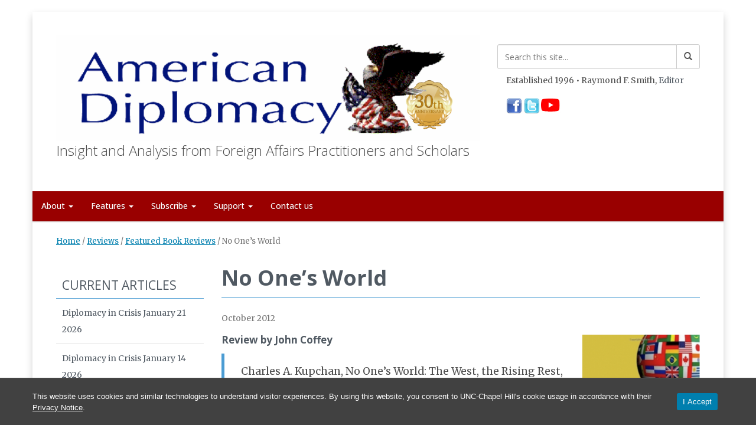

--- FILE ---
content_type: text/html; charset=UTF-8
request_url: https://americandiplomacy.web.unc.edu/2012/10/no-ones-world/
body_size: 32393
content:

<!DOCTYPE html>
<html class="no-js" lang="en-US">
<head>
  <meta charset="utf-8">
  <meta http-equiv="X-UA-Compatible" content="IE=edge"><script type="text/javascript">(window.NREUM||(NREUM={})).init={ajax:{deny_list:["bam.nr-data.net"]},feature_flags:["soft_nav"]};(window.NREUM||(NREUM={})).loader_config={licenseKey:"NRJS-41ab6c0deb8dca76781",applicationID:"809083771",browserID:"810134114"};;/*! For license information please see nr-loader-rum-1.308.0.min.js.LICENSE.txt */
(()=>{var e,t,r={163:(e,t,r)=>{"use strict";r.d(t,{j:()=>E});var n=r(384),i=r(1741);var a=r(2555);r(860).K7.genericEvents;const s="experimental.resources",o="register",c=e=>{if(!e||"string"!=typeof e)return!1;try{document.createDocumentFragment().querySelector(e)}catch{return!1}return!0};var d=r(2614),u=r(944),l=r(8122);const f="[data-nr-mask]",g=e=>(0,l.a)(e,(()=>{const e={feature_flags:[],experimental:{allow_registered_children:!1,resources:!1},mask_selector:"*",block_selector:"[data-nr-block]",mask_input_options:{color:!1,date:!1,"datetime-local":!1,email:!1,month:!1,number:!1,range:!1,search:!1,tel:!1,text:!1,time:!1,url:!1,week:!1,textarea:!1,select:!1,password:!0}};return{ajax:{deny_list:void 0,block_internal:!0,enabled:!0,autoStart:!0},api:{get allow_registered_children(){return e.feature_flags.includes(o)||e.experimental.allow_registered_children},set allow_registered_children(t){e.experimental.allow_registered_children=t},duplicate_registered_data:!1},browser_consent_mode:{enabled:!1},distributed_tracing:{enabled:void 0,exclude_newrelic_header:void 0,cors_use_newrelic_header:void 0,cors_use_tracecontext_headers:void 0,allowed_origins:void 0},get feature_flags(){return e.feature_flags},set feature_flags(t){e.feature_flags=t},generic_events:{enabled:!0,autoStart:!0},harvest:{interval:30},jserrors:{enabled:!0,autoStart:!0},logging:{enabled:!0,autoStart:!0},metrics:{enabled:!0,autoStart:!0},obfuscate:void 0,page_action:{enabled:!0},page_view_event:{enabled:!0,autoStart:!0},page_view_timing:{enabled:!0,autoStart:!0},performance:{capture_marks:!1,capture_measures:!1,capture_detail:!0,resources:{get enabled(){return e.feature_flags.includes(s)||e.experimental.resources},set enabled(t){e.experimental.resources=t},asset_types:[],first_party_domains:[],ignore_newrelic:!0}},privacy:{cookies_enabled:!0},proxy:{assets:void 0,beacon:void 0},session:{expiresMs:d.wk,inactiveMs:d.BB},session_replay:{autoStart:!0,enabled:!1,preload:!1,sampling_rate:10,error_sampling_rate:100,collect_fonts:!1,inline_images:!1,fix_stylesheets:!0,mask_all_inputs:!0,get mask_text_selector(){return e.mask_selector},set mask_text_selector(t){c(t)?e.mask_selector="".concat(t,",").concat(f):""===t||null===t?e.mask_selector=f:(0,u.R)(5,t)},get block_class(){return"nr-block"},get ignore_class(){return"nr-ignore"},get mask_text_class(){return"nr-mask"},get block_selector(){return e.block_selector},set block_selector(t){c(t)?e.block_selector+=",".concat(t):""!==t&&(0,u.R)(6,t)},get mask_input_options(){return e.mask_input_options},set mask_input_options(t){t&&"object"==typeof t?e.mask_input_options={...t,password:!0}:(0,u.R)(7,t)}},session_trace:{enabled:!0,autoStart:!0},soft_navigations:{enabled:!0,autoStart:!0},spa:{enabled:!0,autoStart:!0},ssl:void 0,user_actions:{enabled:!0,elementAttributes:["id","className","tagName","type"]}}})());var p=r(6154),m=r(9324);let h=0;const v={buildEnv:m.F3,distMethod:m.Xs,version:m.xv,originTime:p.WN},b={consented:!1},y={appMetadata:{},get consented(){return this.session?.state?.consent||b.consented},set consented(e){b.consented=e},customTransaction:void 0,denyList:void 0,disabled:!1,harvester:void 0,isolatedBacklog:!1,isRecording:!1,loaderType:void 0,maxBytes:3e4,obfuscator:void 0,onerror:void 0,ptid:void 0,releaseIds:{},session:void 0,timeKeeper:void 0,registeredEntities:[],jsAttributesMetadata:{bytes:0},get harvestCount(){return++h}},_=e=>{const t=(0,l.a)(e,y),r=Object.keys(v).reduce((e,t)=>(e[t]={value:v[t],writable:!1,configurable:!0,enumerable:!0},e),{});return Object.defineProperties(t,r)};var w=r(5701);const x=e=>{const t=e.startsWith("http");e+="/",r.p=t?e:"https://"+e};var R=r(7836),k=r(3241);const A={accountID:void 0,trustKey:void 0,agentID:void 0,licenseKey:void 0,applicationID:void 0,xpid:void 0},S=e=>(0,l.a)(e,A),T=new Set;function E(e,t={},r,s){let{init:o,info:c,loader_config:d,runtime:u={},exposed:l=!0}=t;if(!c){const e=(0,n.pV)();o=e.init,c=e.info,d=e.loader_config}e.init=g(o||{}),e.loader_config=S(d||{}),c.jsAttributes??={},p.bv&&(c.jsAttributes.isWorker=!0),e.info=(0,a.D)(c);const f=e.init,m=[c.beacon,c.errorBeacon];T.has(e.agentIdentifier)||(f.proxy.assets&&(x(f.proxy.assets),m.push(f.proxy.assets)),f.proxy.beacon&&m.push(f.proxy.beacon),e.beacons=[...m],function(e){const t=(0,n.pV)();Object.getOwnPropertyNames(i.W.prototype).forEach(r=>{const n=i.W.prototype[r];if("function"!=typeof n||"constructor"===n)return;let a=t[r];e[r]&&!1!==e.exposed&&"micro-agent"!==e.runtime?.loaderType&&(t[r]=(...t)=>{const n=e[r](...t);return a?a(...t):n})})}(e),(0,n.US)("activatedFeatures",w.B)),u.denyList=[...f.ajax.deny_list||[],...f.ajax.block_internal?m:[]],u.ptid=e.agentIdentifier,u.loaderType=r,e.runtime=_(u),T.has(e.agentIdentifier)||(e.ee=R.ee.get(e.agentIdentifier),e.exposed=l,(0,k.W)({agentIdentifier:e.agentIdentifier,drained:!!w.B?.[e.agentIdentifier],type:"lifecycle",name:"initialize",feature:void 0,data:e.config})),T.add(e.agentIdentifier)}},384:(e,t,r)=>{"use strict";r.d(t,{NT:()=>s,US:()=>u,Zm:()=>o,bQ:()=>d,dV:()=>c,pV:()=>l});var n=r(6154),i=r(1863),a=r(1910);const s={beacon:"bam.nr-data.net",errorBeacon:"bam.nr-data.net"};function o(){return n.gm.NREUM||(n.gm.NREUM={}),void 0===n.gm.newrelic&&(n.gm.newrelic=n.gm.NREUM),n.gm.NREUM}function c(){let e=o();return e.o||(e.o={ST:n.gm.setTimeout,SI:n.gm.setImmediate||n.gm.setInterval,CT:n.gm.clearTimeout,XHR:n.gm.XMLHttpRequest,REQ:n.gm.Request,EV:n.gm.Event,PR:n.gm.Promise,MO:n.gm.MutationObserver,FETCH:n.gm.fetch,WS:n.gm.WebSocket},(0,a.i)(...Object.values(e.o))),e}function d(e,t){let r=o();r.initializedAgents??={},t.initializedAt={ms:(0,i.t)(),date:new Date},r.initializedAgents[e]=t}function u(e,t){o()[e]=t}function l(){return function(){let e=o();const t=e.info||{};e.info={beacon:s.beacon,errorBeacon:s.errorBeacon,...t}}(),function(){let e=o();const t=e.init||{};e.init={...t}}(),c(),function(){let e=o();const t=e.loader_config||{};e.loader_config={...t}}(),o()}},782:(e,t,r)=>{"use strict";r.d(t,{T:()=>n});const n=r(860).K7.pageViewTiming},860:(e,t,r)=>{"use strict";r.d(t,{$J:()=>u,K7:()=>c,P3:()=>d,XX:()=>i,Yy:()=>o,df:()=>a,qY:()=>n,v4:()=>s});const n="events",i="jserrors",a="browser/blobs",s="rum",o="browser/logs",c={ajax:"ajax",genericEvents:"generic_events",jserrors:i,logging:"logging",metrics:"metrics",pageAction:"page_action",pageViewEvent:"page_view_event",pageViewTiming:"page_view_timing",sessionReplay:"session_replay",sessionTrace:"session_trace",softNav:"soft_navigations",spa:"spa"},d={[c.pageViewEvent]:1,[c.pageViewTiming]:2,[c.metrics]:3,[c.jserrors]:4,[c.spa]:5,[c.ajax]:6,[c.sessionTrace]:7,[c.softNav]:8,[c.sessionReplay]:9,[c.logging]:10,[c.genericEvents]:11},u={[c.pageViewEvent]:s,[c.pageViewTiming]:n,[c.ajax]:n,[c.spa]:n,[c.softNav]:n,[c.metrics]:i,[c.jserrors]:i,[c.sessionTrace]:a,[c.sessionReplay]:a,[c.logging]:o,[c.genericEvents]:"ins"}},944:(e,t,r)=>{"use strict";r.d(t,{R:()=>i});var n=r(3241);function i(e,t){"function"==typeof console.debug&&(console.debug("New Relic Warning: https://github.com/newrelic/newrelic-browser-agent/blob/main/docs/warning-codes.md#".concat(e),t),(0,n.W)({agentIdentifier:null,drained:null,type:"data",name:"warn",feature:"warn",data:{code:e,secondary:t}}))}},1687:(e,t,r)=>{"use strict";r.d(t,{Ak:()=>d,Ze:()=>f,x3:()=>u});var n=r(3241),i=r(7836),a=r(3606),s=r(860),o=r(2646);const c={};function d(e,t){const r={staged:!1,priority:s.P3[t]||0};l(e),c[e].get(t)||c[e].set(t,r)}function u(e,t){e&&c[e]&&(c[e].get(t)&&c[e].delete(t),p(e,t,!1),c[e].size&&g(e))}function l(e){if(!e)throw new Error("agentIdentifier required");c[e]||(c[e]=new Map)}function f(e="",t="feature",r=!1){if(l(e),!e||!c[e].get(t)||r)return p(e,t);c[e].get(t).staged=!0,g(e)}function g(e){const t=Array.from(c[e]);t.every(([e,t])=>t.staged)&&(t.sort((e,t)=>e[1].priority-t[1].priority),t.forEach(([t])=>{c[e].delete(t),p(e,t)}))}function p(e,t,r=!0){const s=e?i.ee.get(e):i.ee,c=a.i.handlers;if(!s.aborted&&s.backlog&&c){if((0,n.W)({agentIdentifier:e,type:"lifecycle",name:"drain",feature:t}),r){const e=s.backlog[t],r=c[t];if(r){for(let t=0;e&&t<e.length;++t)m(e[t],r);Object.entries(r).forEach(([e,t])=>{Object.values(t||{}).forEach(t=>{t[0]?.on&&t[0]?.context()instanceof o.y&&t[0].on(e,t[1])})})}}s.isolatedBacklog||delete c[t],s.backlog[t]=null,s.emit("drain-"+t,[])}}function m(e,t){var r=e[1];Object.values(t[r]||{}).forEach(t=>{var r=e[0];if(t[0]===r){var n=t[1],i=e[3],a=e[2];n.apply(i,a)}})}},1738:(e,t,r)=>{"use strict";r.d(t,{U:()=>g,Y:()=>f});var n=r(3241),i=r(9908),a=r(1863),s=r(944),o=r(5701),c=r(3969),d=r(8362),u=r(860),l=r(4261);function f(e,t,r,a){const f=a||r;!f||f[e]&&f[e]!==d.d.prototype[e]||(f[e]=function(){(0,i.p)(c.xV,["API/"+e+"/called"],void 0,u.K7.metrics,r.ee),(0,n.W)({agentIdentifier:r.agentIdentifier,drained:!!o.B?.[r.agentIdentifier],type:"data",name:"api",feature:l.Pl+e,data:{}});try{return t.apply(this,arguments)}catch(e){(0,s.R)(23,e)}})}function g(e,t,r,n,s){const o=e.info;null===r?delete o.jsAttributes[t]:o.jsAttributes[t]=r,(s||null===r)&&(0,i.p)(l.Pl+n,[(0,a.t)(),t,r],void 0,"session",e.ee)}},1741:(e,t,r)=>{"use strict";r.d(t,{W:()=>a});var n=r(944),i=r(4261);class a{#e(e,...t){if(this[e]!==a.prototype[e])return this[e](...t);(0,n.R)(35,e)}addPageAction(e,t){return this.#e(i.hG,e,t)}register(e){return this.#e(i.eY,e)}recordCustomEvent(e,t){return this.#e(i.fF,e,t)}setPageViewName(e,t){return this.#e(i.Fw,e,t)}setCustomAttribute(e,t,r){return this.#e(i.cD,e,t,r)}noticeError(e,t){return this.#e(i.o5,e,t)}setUserId(e,t=!1){return this.#e(i.Dl,e,t)}setApplicationVersion(e){return this.#e(i.nb,e)}setErrorHandler(e){return this.#e(i.bt,e)}addRelease(e,t){return this.#e(i.k6,e,t)}log(e,t){return this.#e(i.$9,e,t)}start(){return this.#e(i.d3)}finished(e){return this.#e(i.BL,e)}recordReplay(){return this.#e(i.CH)}pauseReplay(){return this.#e(i.Tb)}addToTrace(e){return this.#e(i.U2,e)}setCurrentRouteName(e){return this.#e(i.PA,e)}interaction(e){return this.#e(i.dT,e)}wrapLogger(e,t,r){return this.#e(i.Wb,e,t,r)}measure(e,t){return this.#e(i.V1,e,t)}consent(e){return this.#e(i.Pv,e)}}},1863:(e,t,r)=>{"use strict";function n(){return Math.floor(performance.now())}r.d(t,{t:()=>n})},1910:(e,t,r)=>{"use strict";r.d(t,{i:()=>a});var n=r(944);const i=new Map;function a(...e){return e.every(e=>{if(i.has(e))return i.get(e);const t="function"==typeof e?e.toString():"",r=t.includes("[native code]"),a=t.includes("nrWrapper");return r||a||(0,n.R)(64,e?.name||t),i.set(e,r),r})}},2555:(e,t,r)=>{"use strict";r.d(t,{D:()=>o,f:()=>s});var n=r(384),i=r(8122);const a={beacon:n.NT.beacon,errorBeacon:n.NT.errorBeacon,licenseKey:void 0,applicationID:void 0,sa:void 0,queueTime:void 0,applicationTime:void 0,ttGuid:void 0,user:void 0,account:void 0,product:void 0,extra:void 0,jsAttributes:{},userAttributes:void 0,atts:void 0,transactionName:void 0,tNamePlain:void 0};function s(e){try{return!!e.licenseKey&&!!e.errorBeacon&&!!e.applicationID}catch(e){return!1}}const o=e=>(0,i.a)(e,a)},2614:(e,t,r)=>{"use strict";r.d(t,{BB:()=>s,H3:()=>n,g:()=>d,iL:()=>c,tS:()=>o,uh:()=>i,wk:()=>a});const n="NRBA",i="SESSION",a=144e5,s=18e5,o={STARTED:"session-started",PAUSE:"session-pause",RESET:"session-reset",RESUME:"session-resume",UPDATE:"session-update"},c={SAME_TAB:"same-tab",CROSS_TAB:"cross-tab"},d={OFF:0,FULL:1,ERROR:2}},2646:(e,t,r)=>{"use strict";r.d(t,{y:()=>n});class n{constructor(e){this.contextId=e}}},2843:(e,t,r)=>{"use strict";r.d(t,{G:()=>a,u:()=>i});var n=r(3878);function i(e,t=!1,r,i){(0,n.DD)("visibilitychange",function(){if(t)return void("hidden"===document.visibilityState&&e());e(document.visibilityState)},r,i)}function a(e,t,r){(0,n.sp)("pagehide",e,t,r)}},3241:(e,t,r)=>{"use strict";r.d(t,{W:()=>a});var n=r(6154);const i="newrelic";function a(e={}){try{n.gm.dispatchEvent(new CustomEvent(i,{detail:e}))}catch(e){}}},3606:(e,t,r)=>{"use strict";r.d(t,{i:()=>a});var n=r(9908);a.on=s;var i=a.handlers={};function a(e,t,r,a){s(a||n.d,i,e,t,r)}function s(e,t,r,i,a){a||(a="feature"),e||(e=n.d);var s=t[a]=t[a]||{};(s[r]=s[r]||[]).push([e,i])}},3878:(e,t,r)=>{"use strict";function n(e,t){return{capture:e,passive:!1,signal:t}}function i(e,t,r=!1,i){window.addEventListener(e,t,n(r,i))}function a(e,t,r=!1,i){document.addEventListener(e,t,n(r,i))}r.d(t,{DD:()=>a,jT:()=>n,sp:()=>i})},3969:(e,t,r)=>{"use strict";r.d(t,{TZ:()=>n,XG:()=>o,rs:()=>i,xV:()=>s,z_:()=>a});const n=r(860).K7.metrics,i="sm",a="cm",s="storeSupportabilityMetrics",o="storeEventMetrics"},4234:(e,t,r)=>{"use strict";r.d(t,{W:()=>a});var n=r(7836),i=r(1687);class a{constructor(e,t){this.agentIdentifier=e,this.ee=n.ee.get(e),this.featureName=t,this.blocked=!1}deregisterDrain(){(0,i.x3)(this.agentIdentifier,this.featureName)}}},4261:(e,t,r)=>{"use strict";r.d(t,{$9:()=>d,BL:()=>o,CH:()=>g,Dl:()=>_,Fw:()=>y,PA:()=>h,Pl:()=>n,Pv:()=>k,Tb:()=>l,U2:()=>a,V1:()=>R,Wb:()=>x,bt:()=>b,cD:()=>v,d3:()=>w,dT:()=>c,eY:()=>p,fF:()=>f,hG:()=>i,k6:()=>s,nb:()=>m,o5:()=>u});const n="api-",i="addPageAction",a="addToTrace",s="addRelease",o="finished",c="interaction",d="log",u="noticeError",l="pauseReplay",f="recordCustomEvent",g="recordReplay",p="register",m="setApplicationVersion",h="setCurrentRouteName",v="setCustomAttribute",b="setErrorHandler",y="setPageViewName",_="setUserId",w="start",x="wrapLogger",R="measure",k="consent"},5289:(e,t,r)=>{"use strict";r.d(t,{GG:()=>s,Qr:()=>c,sB:()=>o});var n=r(3878),i=r(6389);function a(){return"undefined"==typeof document||"complete"===document.readyState}function s(e,t){if(a())return e();const r=(0,i.J)(e),s=setInterval(()=>{a()&&(clearInterval(s),r())},500);(0,n.sp)("load",r,t)}function o(e){if(a())return e();(0,n.DD)("DOMContentLoaded",e)}function c(e){if(a())return e();(0,n.sp)("popstate",e)}},5607:(e,t,r)=>{"use strict";r.d(t,{W:()=>n});const n=(0,r(9566).bz)()},5701:(e,t,r)=>{"use strict";r.d(t,{B:()=>a,t:()=>s});var n=r(3241);const i=new Set,a={};function s(e,t){const r=t.agentIdentifier;a[r]??={},e&&"object"==typeof e&&(i.has(r)||(t.ee.emit("rumresp",[e]),a[r]=e,i.add(r),(0,n.W)({agentIdentifier:r,loaded:!0,drained:!0,type:"lifecycle",name:"load",feature:void 0,data:e})))}},6154:(e,t,r)=>{"use strict";r.d(t,{OF:()=>c,RI:()=>i,WN:()=>u,bv:()=>a,eN:()=>l,gm:()=>s,mw:()=>o,sb:()=>d});var n=r(1863);const i="undefined"!=typeof window&&!!window.document,a="undefined"!=typeof WorkerGlobalScope&&("undefined"!=typeof self&&self instanceof WorkerGlobalScope&&self.navigator instanceof WorkerNavigator||"undefined"!=typeof globalThis&&globalThis instanceof WorkerGlobalScope&&globalThis.navigator instanceof WorkerNavigator),s=i?window:"undefined"!=typeof WorkerGlobalScope&&("undefined"!=typeof self&&self instanceof WorkerGlobalScope&&self||"undefined"!=typeof globalThis&&globalThis instanceof WorkerGlobalScope&&globalThis),o=Boolean("hidden"===s?.document?.visibilityState),c=/iPad|iPhone|iPod/.test(s.navigator?.userAgent),d=c&&"undefined"==typeof SharedWorker,u=((()=>{const e=s.navigator?.userAgent?.match(/Firefox[/\s](\d+\.\d+)/);Array.isArray(e)&&e.length>=2&&e[1]})(),Date.now()-(0,n.t)()),l=()=>"undefined"!=typeof PerformanceNavigationTiming&&s?.performance?.getEntriesByType("navigation")?.[0]?.responseStart},6389:(e,t,r)=>{"use strict";function n(e,t=500,r={}){const n=r?.leading||!1;let i;return(...r)=>{n&&void 0===i&&(e.apply(this,r),i=setTimeout(()=>{i=clearTimeout(i)},t)),n||(clearTimeout(i),i=setTimeout(()=>{e.apply(this,r)},t))}}function i(e){let t=!1;return(...r)=>{t||(t=!0,e.apply(this,r))}}r.d(t,{J:()=>i,s:()=>n})},6630:(e,t,r)=>{"use strict";r.d(t,{T:()=>n});const n=r(860).K7.pageViewEvent},7699:(e,t,r)=>{"use strict";r.d(t,{It:()=>a,KC:()=>o,No:()=>i,qh:()=>s});var n=r(860);const i=16e3,a=1e6,s="SESSION_ERROR",o={[n.K7.logging]:!0,[n.K7.genericEvents]:!1,[n.K7.jserrors]:!1,[n.K7.ajax]:!1}},7836:(e,t,r)=>{"use strict";r.d(t,{P:()=>o,ee:()=>c});var n=r(384),i=r(8990),a=r(2646),s=r(5607);const o="nr@context:".concat(s.W),c=function e(t,r){var n={},s={},u={},l=!1;try{l=16===r.length&&d.initializedAgents?.[r]?.runtime.isolatedBacklog}catch(e){}var f={on:p,addEventListener:p,removeEventListener:function(e,t){var r=n[e];if(!r)return;for(var i=0;i<r.length;i++)r[i]===t&&r.splice(i,1)},emit:function(e,r,n,i,a){!1!==a&&(a=!0);if(c.aborted&&!i)return;t&&a&&t.emit(e,r,n);var o=g(n);m(e).forEach(e=>{e.apply(o,r)});var d=v()[s[e]];d&&d.push([f,e,r,o]);return o},get:h,listeners:m,context:g,buffer:function(e,t){const r=v();if(t=t||"feature",f.aborted)return;Object.entries(e||{}).forEach(([e,n])=>{s[n]=t,t in r||(r[t]=[])})},abort:function(){f._aborted=!0,Object.keys(f.backlog).forEach(e=>{delete f.backlog[e]})},isBuffering:function(e){return!!v()[s[e]]},debugId:r,backlog:l?{}:t&&"object"==typeof t.backlog?t.backlog:{},isolatedBacklog:l};return Object.defineProperty(f,"aborted",{get:()=>{let e=f._aborted||!1;return e||(t&&(e=t.aborted),e)}}),f;function g(e){return e&&e instanceof a.y?e:e?(0,i.I)(e,o,()=>new a.y(o)):new a.y(o)}function p(e,t){n[e]=m(e).concat(t)}function m(e){return n[e]||[]}function h(t){return u[t]=u[t]||e(f,t)}function v(){return f.backlog}}(void 0,"globalEE"),d=(0,n.Zm)();d.ee||(d.ee=c)},8122:(e,t,r)=>{"use strict";r.d(t,{a:()=>i});var n=r(944);function i(e,t){try{if(!e||"object"!=typeof e)return(0,n.R)(3);if(!t||"object"!=typeof t)return(0,n.R)(4);const r=Object.create(Object.getPrototypeOf(t),Object.getOwnPropertyDescriptors(t)),a=0===Object.keys(r).length?e:r;for(let s in a)if(void 0!==e[s])try{if(null===e[s]){r[s]=null;continue}Array.isArray(e[s])&&Array.isArray(t[s])?r[s]=Array.from(new Set([...e[s],...t[s]])):"object"==typeof e[s]&&"object"==typeof t[s]?r[s]=i(e[s],t[s]):r[s]=e[s]}catch(e){r[s]||(0,n.R)(1,e)}return r}catch(e){(0,n.R)(2,e)}}},8362:(e,t,r)=>{"use strict";r.d(t,{d:()=>a});var n=r(9566),i=r(1741);class a extends i.W{agentIdentifier=(0,n.LA)(16)}},8374:(e,t,r)=>{r.nc=(()=>{try{return document?.currentScript?.nonce}catch(e){}return""})()},8990:(e,t,r)=>{"use strict";r.d(t,{I:()=>i});var n=Object.prototype.hasOwnProperty;function i(e,t,r){if(n.call(e,t))return e[t];var i=r();if(Object.defineProperty&&Object.keys)try{return Object.defineProperty(e,t,{value:i,writable:!0,enumerable:!1}),i}catch(e){}return e[t]=i,i}},9324:(e,t,r)=>{"use strict";r.d(t,{F3:()=>i,Xs:()=>a,xv:()=>n});const n="1.308.0",i="PROD",a="CDN"},9566:(e,t,r)=>{"use strict";r.d(t,{LA:()=>o,bz:()=>s});var n=r(6154);const i="xxxxxxxx-xxxx-4xxx-yxxx-xxxxxxxxxxxx";function a(e,t){return e?15&e[t]:16*Math.random()|0}function s(){const e=n.gm?.crypto||n.gm?.msCrypto;let t,r=0;return e&&e.getRandomValues&&(t=e.getRandomValues(new Uint8Array(30))),i.split("").map(e=>"x"===e?a(t,r++).toString(16):"y"===e?(3&a()|8).toString(16):e).join("")}function o(e){const t=n.gm?.crypto||n.gm?.msCrypto;let r,i=0;t&&t.getRandomValues&&(r=t.getRandomValues(new Uint8Array(e)));const s=[];for(var o=0;o<e;o++)s.push(a(r,i++).toString(16));return s.join("")}},9908:(e,t,r)=>{"use strict";r.d(t,{d:()=>n,p:()=>i});var n=r(7836).ee.get("handle");function i(e,t,r,i,a){a?(a.buffer([e],i),a.emit(e,t,r)):(n.buffer([e],i),n.emit(e,t,r))}}},n={};function i(e){var t=n[e];if(void 0!==t)return t.exports;var a=n[e]={exports:{}};return r[e](a,a.exports,i),a.exports}i.m=r,i.d=(e,t)=>{for(var r in t)i.o(t,r)&&!i.o(e,r)&&Object.defineProperty(e,r,{enumerable:!0,get:t[r]})},i.f={},i.e=e=>Promise.all(Object.keys(i.f).reduce((t,r)=>(i.f[r](e,t),t),[])),i.u=e=>"nr-rum-1.308.0.min.js",i.o=(e,t)=>Object.prototype.hasOwnProperty.call(e,t),e={},t="NRBA-1.308.0.PROD:",i.l=(r,n,a,s)=>{if(e[r])e[r].push(n);else{var o,c;if(void 0!==a)for(var d=document.getElementsByTagName("script"),u=0;u<d.length;u++){var l=d[u];if(l.getAttribute("src")==r||l.getAttribute("data-webpack")==t+a){o=l;break}}if(!o){c=!0;var f={296:"sha512-+MIMDsOcckGXa1EdWHqFNv7P+JUkd5kQwCBr3KE6uCvnsBNUrdSt4a/3/L4j4TxtnaMNjHpza2/erNQbpacJQA=="};(o=document.createElement("script")).charset="utf-8",i.nc&&o.setAttribute("nonce",i.nc),o.setAttribute("data-webpack",t+a),o.src=r,0!==o.src.indexOf(window.location.origin+"/")&&(o.crossOrigin="anonymous"),f[s]&&(o.integrity=f[s])}e[r]=[n];var g=(t,n)=>{o.onerror=o.onload=null,clearTimeout(p);var i=e[r];if(delete e[r],o.parentNode&&o.parentNode.removeChild(o),i&&i.forEach(e=>e(n)),t)return t(n)},p=setTimeout(g.bind(null,void 0,{type:"timeout",target:o}),12e4);o.onerror=g.bind(null,o.onerror),o.onload=g.bind(null,o.onload),c&&document.head.appendChild(o)}},i.r=e=>{"undefined"!=typeof Symbol&&Symbol.toStringTag&&Object.defineProperty(e,Symbol.toStringTag,{value:"Module"}),Object.defineProperty(e,"__esModule",{value:!0})},i.p="https://js-agent.newrelic.com/",(()=>{var e={374:0,840:0};i.f.j=(t,r)=>{var n=i.o(e,t)?e[t]:void 0;if(0!==n)if(n)r.push(n[2]);else{var a=new Promise((r,i)=>n=e[t]=[r,i]);r.push(n[2]=a);var s=i.p+i.u(t),o=new Error;i.l(s,r=>{if(i.o(e,t)&&(0!==(n=e[t])&&(e[t]=void 0),n)){var a=r&&("load"===r.type?"missing":r.type),s=r&&r.target&&r.target.src;o.message="Loading chunk "+t+" failed: ("+a+": "+s+")",o.name="ChunkLoadError",o.type=a,o.request=s,n[1](o)}},"chunk-"+t,t)}};var t=(t,r)=>{var n,a,[s,o,c]=r,d=0;if(s.some(t=>0!==e[t])){for(n in o)i.o(o,n)&&(i.m[n]=o[n]);if(c)c(i)}for(t&&t(r);d<s.length;d++)a=s[d],i.o(e,a)&&e[a]&&e[a][0](),e[a]=0},r=self["webpackChunk:NRBA-1.308.0.PROD"]=self["webpackChunk:NRBA-1.308.0.PROD"]||[];r.forEach(t.bind(null,0)),r.push=t.bind(null,r.push.bind(r))})(),(()=>{"use strict";i(8374);var e=i(8362),t=i(860);const r=Object.values(t.K7);var n=i(163);var a=i(9908),s=i(1863),o=i(4261),c=i(1738);var d=i(1687),u=i(4234),l=i(5289),f=i(6154),g=i(944),p=i(384);const m=e=>f.RI&&!0===e?.privacy.cookies_enabled;function h(e){return!!(0,p.dV)().o.MO&&m(e)&&!0===e?.session_trace.enabled}var v=i(6389),b=i(7699);class y extends u.W{constructor(e,t){super(e.agentIdentifier,t),this.agentRef=e,this.abortHandler=void 0,this.featAggregate=void 0,this.loadedSuccessfully=void 0,this.onAggregateImported=new Promise(e=>{this.loadedSuccessfully=e}),this.deferred=Promise.resolve(),!1===e.init[this.featureName].autoStart?this.deferred=new Promise((t,r)=>{this.ee.on("manual-start-all",(0,v.J)(()=>{(0,d.Ak)(e.agentIdentifier,this.featureName),t()}))}):(0,d.Ak)(e.agentIdentifier,t)}importAggregator(e,t,r={}){if(this.featAggregate)return;const n=async()=>{let n;await this.deferred;try{if(m(e.init)){const{setupAgentSession:t}=await i.e(296).then(i.bind(i,3305));n=t(e)}}catch(e){(0,g.R)(20,e),this.ee.emit("internal-error",[e]),(0,a.p)(b.qh,[e],void 0,this.featureName,this.ee)}try{if(!this.#t(this.featureName,n,e.init))return(0,d.Ze)(this.agentIdentifier,this.featureName),void this.loadedSuccessfully(!1);const{Aggregate:i}=await t();this.featAggregate=new i(e,r),e.runtime.harvester.initializedAggregates.push(this.featAggregate),this.loadedSuccessfully(!0)}catch(e){(0,g.R)(34,e),this.abortHandler?.(),(0,d.Ze)(this.agentIdentifier,this.featureName,!0),this.loadedSuccessfully(!1),this.ee&&this.ee.abort()}};f.RI?(0,l.GG)(()=>n(),!0):n()}#t(e,r,n){if(this.blocked)return!1;switch(e){case t.K7.sessionReplay:return h(n)&&!!r;case t.K7.sessionTrace:return!!r;default:return!0}}}var _=i(6630),w=i(2614),x=i(3241);class R extends y{static featureName=_.T;constructor(e){var t;super(e,_.T),this.setupInspectionEvents(e.agentIdentifier),t=e,(0,c.Y)(o.Fw,function(e,r){"string"==typeof e&&("/"!==e.charAt(0)&&(e="/"+e),t.runtime.customTransaction=(r||"http://custom.transaction")+e,(0,a.p)(o.Pl+o.Fw,[(0,s.t)()],void 0,void 0,t.ee))},t),this.importAggregator(e,()=>i.e(296).then(i.bind(i,3943)))}setupInspectionEvents(e){const t=(t,r)=>{t&&(0,x.W)({agentIdentifier:e,timeStamp:t.timeStamp,loaded:"complete"===t.target.readyState,type:"window",name:r,data:t.target.location+""})};(0,l.sB)(e=>{t(e,"DOMContentLoaded")}),(0,l.GG)(e=>{t(e,"load")}),(0,l.Qr)(e=>{t(e,"navigate")}),this.ee.on(w.tS.UPDATE,(t,r)=>{(0,x.W)({agentIdentifier:e,type:"lifecycle",name:"session",data:r})})}}class k extends e.d{constructor(e){var t;(super(),f.gm)?(this.features={},(0,p.bQ)(this.agentIdentifier,this),this.desiredFeatures=new Set(e.features||[]),this.desiredFeatures.add(R),(0,n.j)(this,e,e.loaderType||"agent"),t=this,(0,c.Y)(o.cD,function(e,r,n=!1){if("string"==typeof e){if(["string","number","boolean"].includes(typeof r)||null===r)return(0,c.U)(t,e,r,o.cD,n);(0,g.R)(40,typeof r)}else(0,g.R)(39,typeof e)},t),function(e){(0,c.Y)(o.Dl,function(t,r=!1){if("string"!=typeof t&&null!==t)return void(0,g.R)(41,typeof t);const n=e.info.jsAttributes["enduser.id"];r&&null!=n&&n!==t?(0,a.p)(o.Pl+"setUserIdAndResetSession",[t],void 0,"session",e.ee):(0,c.U)(e,"enduser.id",t,o.Dl,!0)},e)}(this),function(e){(0,c.Y)(o.nb,function(t){if("string"==typeof t||null===t)return(0,c.U)(e,"application.version",t,o.nb,!1);(0,g.R)(42,typeof t)},e)}(this),function(e){(0,c.Y)(o.d3,function(){e.ee.emit("manual-start-all")},e)}(this),function(e){(0,c.Y)(o.Pv,function(t=!0){if("boolean"==typeof t){if((0,a.p)(o.Pl+o.Pv,[t],void 0,"session",e.ee),e.runtime.consented=t,t){const t=e.features.page_view_event;t.onAggregateImported.then(e=>{const r=t.featAggregate;e&&!r.sentRum&&r.sendRum()})}}else(0,g.R)(65,typeof t)},e)}(this),this.run()):(0,g.R)(21)}get config(){return{info:this.info,init:this.init,loader_config:this.loader_config,runtime:this.runtime}}get api(){return this}run(){try{const e=function(e){const t={};return r.forEach(r=>{t[r]=!!e[r]?.enabled}),t}(this.init),n=[...this.desiredFeatures];n.sort((e,r)=>t.P3[e.featureName]-t.P3[r.featureName]),n.forEach(r=>{if(!e[r.featureName]&&r.featureName!==t.K7.pageViewEvent)return;if(r.featureName===t.K7.spa)return void(0,g.R)(67);const n=function(e){switch(e){case t.K7.ajax:return[t.K7.jserrors];case t.K7.sessionTrace:return[t.K7.ajax,t.K7.pageViewEvent];case t.K7.sessionReplay:return[t.K7.sessionTrace];case t.K7.pageViewTiming:return[t.K7.pageViewEvent];default:return[]}}(r.featureName).filter(e=>!(e in this.features));n.length>0&&(0,g.R)(36,{targetFeature:r.featureName,missingDependencies:n}),this.features[r.featureName]=new r(this)})}catch(e){(0,g.R)(22,e);for(const e in this.features)this.features[e].abortHandler?.();const t=(0,p.Zm)();delete t.initializedAgents[this.agentIdentifier]?.features,delete this.sharedAggregator;return t.ee.get(this.agentIdentifier).abort(),!1}}}var A=i(2843),S=i(782);class T extends y{static featureName=S.T;constructor(e){super(e,S.T),f.RI&&((0,A.u)(()=>(0,a.p)("docHidden",[(0,s.t)()],void 0,S.T,this.ee),!0),(0,A.G)(()=>(0,a.p)("winPagehide",[(0,s.t)()],void 0,S.T,this.ee)),this.importAggregator(e,()=>i.e(296).then(i.bind(i,2117))))}}var E=i(3969);class I extends y{static featureName=E.TZ;constructor(e){super(e,E.TZ),f.RI&&document.addEventListener("securitypolicyviolation",e=>{(0,a.p)(E.xV,["Generic/CSPViolation/Detected"],void 0,this.featureName,this.ee)}),this.importAggregator(e,()=>i.e(296).then(i.bind(i,9623)))}}new k({features:[R,T,I],loaderType:"lite"})})()})();</script>
  <title>No One&#8217;s World | American Diplomacy Est 1996</title>
  <meta name="viewport" content="width=device-width, initial-scale=1">

  <meta name='robots' content='max-image-preview:large' />
	<style>img:is([sizes="auto" i], [sizes^="auto," i]) { contain-intrinsic-size: 3000px 1500px }</style>
	<link rel='dns-prefetch' href='//americandiplomacy.web.unc.edu' />
<link rel='dns-prefetch' href='//cdn.jsdelivr.net' />
<script type="text/javascript">
/* <![CDATA[ */
window._wpemojiSettings = {"baseUrl":"https:\/\/s.w.org\/images\/core\/emoji\/16.0.1\/72x72\/","ext":".png","svgUrl":"https:\/\/s.w.org\/images\/core\/emoji\/16.0.1\/svg\/","svgExt":".svg","source":{"concatemoji":"https:\/\/americandiplomacy.web.unc.edu\/wp-includes\/js\/wp-emoji-release.min.js?ver=6.8.3"}};
/*! This file is auto-generated */
!function(s,n){var o,i,e;function c(e){try{var t={supportTests:e,timestamp:(new Date).valueOf()};sessionStorage.setItem(o,JSON.stringify(t))}catch(e){}}function p(e,t,n){e.clearRect(0,0,e.canvas.width,e.canvas.height),e.fillText(t,0,0);var t=new Uint32Array(e.getImageData(0,0,e.canvas.width,e.canvas.height).data),a=(e.clearRect(0,0,e.canvas.width,e.canvas.height),e.fillText(n,0,0),new Uint32Array(e.getImageData(0,0,e.canvas.width,e.canvas.height).data));return t.every(function(e,t){return e===a[t]})}function u(e,t){e.clearRect(0,0,e.canvas.width,e.canvas.height),e.fillText(t,0,0);for(var n=e.getImageData(16,16,1,1),a=0;a<n.data.length;a++)if(0!==n.data[a])return!1;return!0}function f(e,t,n,a){switch(t){case"flag":return n(e,"\ud83c\udff3\ufe0f\u200d\u26a7\ufe0f","\ud83c\udff3\ufe0f\u200b\u26a7\ufe0f")?!1:!n(e,"\ud83c\udde8\ud83c\uddf6","\ud83c\udde8\u200b\ud83c\uddf6")&&!n(e,"\ud83c\udff4\udb40\udc67\udb40\udc62\udb40\udc65\udb40\udc6e\udb40\udc67\udb40\udc7f","\ud83c\udff4\u200b\udb40\udc67\u200b\udb40\udc62\u200b\udb40\udc65\u200b\udb40\udc6e\u200b\udb40\udc67\u200b\udb40\udc7f");case"emoji":return!a(e,"\ud83e\udedf")}return!1}function g(e,t,n,a){var r="undefined"!=typeof WorkerGlobalScope&&self instanceof WorkerGlobalScope?new OffscreenCanvas(300,150):s.createElement("canvas"),o=r.getContext("2d",{willReadFrequently:!0}),i=(o.textBaseline="top",o.font="600 32px Arial",{});return e.forEach(function(e){i[e]=t(o,e,n,a)}),i}function t(e){var t=s.createElement("script");t.src=e,t.defer=!0,s.head.appendChild(t)}"undefined"!=typeof Promise&&(o="wpEmojiSettingsSupports",i=["flag","emoji"],n.supports={everything:!0,everythingExceptFlag:!0},e=new Promise(function(e){s.addEventListener("DOMContentLoaded",e,{once:!0})}),new Promise(function(t){var n=function(){try{var e=JSON.parse(sessionStorage.getItem(o));if("object"==typeof e&&"number"==typeof e.timestamp&&(new Date).valueOf()<e.timestamp+604800&&"object"==typeof e.supportTests)return e.supportTests}catch(e){}return null}();if(!n){if("undefined"!=typeof Worker&&"undefined"!=typeof OffscreenCanvas&&"undefined"!=typeof URL&&URL.createObjectURL&&"undefined"!=typeof Blob)try{var e="postMessage("+g.toString()+"("+[JSON.stringify(i),f.toString(),p.toString(),u.toString()].join(",")+"));",a=new Blob([e],{type:"text/javascript"}),r=new Worker(URL.createObjectURL(a),{name:"wpTestEmojiSupports"});return void(r.onmessage=function(e){c(n=e.data),r.terminate(),t(n)})}catch(e){}c(n=g(i,f,p,u))}t(n)}).then(function(e){for(var t in e)n.supports[t]=e[t],n.supports.everything=n.supports.everything&&n.supports[t],"flag"!==t&&(n.supports.everythingExceptFlag=n.supports.everythingExceptFlag&&n.supports[t]);n.supports.everythingExceptFlag=n.supports.everythingExceptFlag&&!n.supports.flag,n.DOMReady=!1,n.readyCallback=function(){n.DOMReady=!0}}).then(function(){return e}).then(function(){var e;n.supports.everything||(n.readyCallback(),(e=n.source||{}).concatemoji?t(e.concatemoji):e.wpemoji&&e.twemoji&&(t(e.twemoji),t(e.wpemoji)))}))}((window,document),window._wpemojiSettings);
/* ]]> */
</script>
<link rel="stylesheet" href="https://americandiplomacy.web.unc.edu/wp-content/plugins/unc-cookie-banner/./dist/cookie-banner.css?ver=22447759e5dd5bf1c282">
<style id='wp-emoji-styles-inline-css' type='text/css'>

	img.wp-smiley, img.emoji {
		display: inline !important;
		border: none !important;
		box-shadow: none !important;
		height: 1em !important;
		width: 1em !important;
		margin: 0 0.07em !important;
		vertical-align: -0.1em !important;
		background: none !important;
		padding: 0 !important;
	}
</style>
<link rel="stylesheet" href="https://americandiplomacy.web.unc.edu/wp-includes/css/dist/block-library/style.min.css?ver=6.8.3">
<style id='classic-theme-styles-inline-css' type='text/css'>
/*! This file is auto-generated */
.wp-block-button__link{color:#fff;background-color:#32373c;border-radius:9999px;box-shadow:none;text-decoration:none;padding:calc(.667em + 2px) calc(1.333em + 2px);font-size:1.125em}.wp-block-file__button{background:#32373c;color:#fff;text-decoration:none}
</style>
<link rel="stylesheet" href="https://americandiplomacy.web.unc.edu/wp-content/plugins/unc-utility-bar/blocks/utility-bar/build/utility-bar-block.css?ver=1.0.0">
<style id='global-styles-inline-css' type='text/css'>
:root{--wp--preset--aspect-ratio--square: 1;--wp--preset--aspect-ratio--4-3: 4/3;--wp--preset--aspect-ratio--3-4: 3/4;--wp--preset--aspect-ratio--3-2: 3/2;--wp--preset--aspect-ratio--2-3: 2/3;--wp--preset--aspect-ratio--16-9: 16/9;--wp--preset--aspect-ratio--9-16: 9/16;--wp--preset--color--black: #000000;--wp--preset--color--cyan-bluish-gray: #abb8c3;--wp--preset--color--white: #ffffff;--wp--preset--color--pale-pink: #f78da7;--wp--preset--color--vivid-red: #cf2e2e;--wp--preset--color--luminous-vivid-orange: #ff6900;--wp--preset--color--luminous-vivid-amber: #fcb900;--wp--preset--color--light-green-cyan: #7bdcb5;--wp--preset--color--vivid-green-cyan: #00d084;--wp--preset--color--pale-cyan-blue: #8ed1fc;--wp--preset--color--vivid-cyan-blue: #0693e3;--wp--preset--color--vivid-purple: #9b51e0;--wp--preset--gradient--vivid-cyan-blue-to-vivid-purple: linear-gradient(135deg,rgba(6,147,227,1) 0%,rgb(155,81,224) 100%);--wp--preset--gradient--light-green-cyan-to-vivid-green-cyan: linear-gradient(135deg,rgb(122,220,180) 0%,rgb(0,208,130) 100%);--wp--preset--gradient--luminous-vivid-amber-to-luminous-vivid-orange: linear-gradient(135deg,rgba(252,185,0,1) 0%,rgba(255,105,0,1) 100%);--wp--preset--gradient--luminous-vivid-orange-to-vivid-red: linear-gradient(135deg,rgba(255,105,0,1) 0%,rgb(207,46,46) 100%);--wp--preset--gradient--very-light-gray-to-cyan-bluish-gray: linear-gradient(135deg,rgb(238,238,238) 0%,rgb(169,184,195) 100%);--wp--preset--gradient--cool-to-warm-spectrum: linear-gradient(135deg,rgb(74,234,220) 0%,rgb(151,120,209) 20%,rgb(207,42,186) 40%,rgb(238,44,130) 60%,rgb(251,105,98) 80%,rgb(254,248,76) 100%);--wp--preset--gradient--blush-light-purple: linear-gradient(135deg,rgb(255,206,236) 0%,rgb(152,150,240) 100%);--wp--preset--gradient--blush-bordeaux: linear-gradient(135deg,rgb(254,205,165) 0%,rgb(254,45,45) 50%,rgb(107,0,62) 100%);--wp--preset--gradient--luminous-dusk: linear-gradient(135deg,rgb(255,203,112) 0%,rgb(199,81,192) 50%,rgb(65,88,208) 100%);--wp--preset--gradient--pale-ocean: linear-gradient(135deg,rgb(255,245,203) 0%,rgb(182,227,212) 50%,rgb(51,167,181) 100%);--wp--preset--gradient--electric-grass: linear-gradient(135deg,rgb(202,248,128) 0%,rgb(113,206,126) 100%);--wp--preset--gradient--midnight: linear-gradient(135deg,rgb(2,3,129) 0%,rgb(40,116,252) 100%);--wp--preset--font-size--small: 13px;--wp--preset--font-size--medium: 20px;--wp--preset--font-size--large: 36px;--wp--preset--font-size--x-large: 42px;--wp--preset--spacing--20: 0.44rem;--wp--preset--spacing--30: 0.67rem;--wp--preset--spacing--40: 1rem;--wp--preset--spacing--50: 1.5rem;--wp--preset--spacing--60: 2.25rem;--wp--preset--spacing--70: 3.38rem;--wp--preset--spacing--80: 5.06rem;--wp--preset--shadow--natural: 6px 6px 9px rgba(0, 0, 0, 0.2);--wp--preset--shadow--deep: 12px 12px 50px rgba(0, 0, 0, 0.4);--wp--preset--shadow--sharp: 6px 6px 0px rgba(0, 0, 0, 0.2);--wp--preset--shadow--outlined: 6px 6px 0px -3px rgba(255, 255, 255, 1), 6px 6px rgba(0, 0, 0, 1);--wp--preset--shadow--crisp: 6px 6px 0px rgba(0, 0, 0, 1);}:where(.is-layout-flex){gap: 0.5em;}:where(.is-layout-grid){gap: 0.5em;}body .is-layout-flex{display: flex;}.is-layout-flex{flex-wrap: wrap;align-items: center;}.is-layout-flex > :is(*, div){margin: 0;}body .is-layout-grid{display: grid;}.is-layout-grid > :is(*, div){margin: 0;}:where(.wp-block-columns.is-layout-flex){gap: 2em;}:where(.wp-block-columns.is-layout-grid){gap: 2em;}:where(.wp-block-post-template.is-layout-flex){gap: 1.25em;}:where(.wp-block-post-template.is-layout-grid){gap: 1.25em;}.has-black-color{color: var(--wp--preset--color--black) !important;}.has-cyan-bluish-gray-color{color: var(--wp--preset--color--cyan-bluish-gray) !important;}.has-white-color{color: var(--wp--preset--color--white) !important;}.has-pale-pink-color{color: var(--wp--preset--color--pale-pink) !important;}.has-vivid-red-color{color: var(--wp--preset--color--vivid-red) !important;}.has-luminous-vivid-orange-color{color: var(--wp--preset--color--luminous-vivid-orange) !important;}.has-luminous-vivid-amber-color{color: var(--wp--preset--color--luminous-vivid-amber) !important;}.has-light-green-cyan-color{color: var(--wp--preset--color--light-green-cyan) !important;}.has-vivid-green-cyan-color{color: var(--wp--preset--color--vivid-green-cyan) !important;}.has-pale-cyan-blue-color{color: var(--wp--preset--color--pale-cyan-blue) !important;}.has-vivid-cyan-blue-color{color: var(--wp--preset--color--vivid-cyan-blue) !important;}.has-vivid-purple-color{color: var(--wp--preset--color--vivid-purple) !important;}.has-black-background-color{background-color: var(--wp--preset--color--black) !important;}.has-cyan-bluish-gray-background-color{background-color: var(--wp--preset--color--cyan-bluish-gray) !important;}.has-white-background-color{background-color: var(--wp--preset--color--white) !important;}.has-pale-pink-background-color{background-color: var(--wp--preset--color--pale-pink) !important;}.has-vivid-red-background-color{background-color: var(--wp--preset--color--vivid-red) !important;}.has-luminous-vivid-orange-background-color{background-color: var(--wp--preset--color--luminous-vivid-orange) !important;}.has-luminous-vivid-amber-background-color{background-color: var(--wp--preset--color--luminous-vivid-amber) !important;}.has-light-green-cyan-background-color{background-color: var(--wp--preset--color--light-green-cyan) !important;}.has-vivid-green-cyan-background-color{background-color: var(--wp--preset--color--vivid-green-cyan) !important;}.has-pale-cyan-blue-background-color{background-color: var(--wp--preset--color--pale-cyan-blue) !important;}.has-vivid-cyan-blue-background-color{background-color: var(--wp--preset--color--vivid-cyan-blue) !important;}.has-vivid-purple-background-color{background-color: var(--wp--preset--color--vivid-purple) !important;}.has-black-border-color{border-color: var(--wp--preset--color--black) !important;}.has-cyan-bluish-gray-border-color{border-color: var(--wp--preset--color--cyan-bluish-gray) !important;}.has-white-border-color{border-color: var(--wp--preset--color--white) !important;}.has-pale-pink-border-color{border-color: var(--wp--preset--color--pale-pink) !important;}.has-vivid-red-border-color{border-color: var(--wp--preset--color--vivid-red) !important;}.has-luminous-vivid-orange-border-color{border-color: var(--wp--preset--color--luminous-vivid-orange) !important;}.has-luminous-vivid-amber-border-color{border-color: var(--wp--preset--color--luminous-vivid-amber) !important;}.has-light-green-cyan-border-color{border-color: var(--wp--preset--color--light-green-cyan) !important;}.has-vivid-green-cyan-border-color{border-color: var(--wp--preset--color--vivid-green-cyan) !important;}.has-pale-cyan-blue-border-color{border-color: var(--wp--preset--color--pale-cyan-blue) !important;}.has-vivid-cyan-blue-border-color{border-color: var(--wp--preset--color--vivid-cyan-blue) !important;}.has-vivid-purple-border-color{border-color: var(--wp--preset--color--vivid-purple) !important;}.has-vivid-cyan-blue-to-vivid-purple-gradient-background{background: var(--wp--preset--gradient--vivid-cyan-blue-to-vivid-purple) !important;}.has-light-green-cyan-to-vivid-green-cyan-gradient-background{background: var(--wp--preset--gradient--light-green-cyan-to-vivid-green-cyan) !important;}.has-luminous-vivid-amber-to-luminous-vivid-orange-gradient-background{background: var(--wp--preset--gradient--luminous-vivid-amber-to-luminous-vivid-orange) !important;}.has-luminous-vivid-orange-to-vivid-red-gradient-background{background: var(--wp--preset--gradient--luminous-vivid-orange-to-vivid-red) !important;}.has-very-light-gray-to-cyan-bluish-gray-gradient-background{background: var(--wp--preset--gradient--very-light-gray-to-cyan-bluish-gray) !important;}.has-cool-to-warm-spectrum-gradient-background{background: var(--wp--preset--gradient--cool-to-warm-spectrum) !important;}.has-blush-light-purple-gradient-background{background: var(--wp--preset--gradient--blush-light-purple) !important;}.has-blush-bordeaux-gradient-background{background: var(--wp--preset--gradient--blush-bordeaux) !important;}.has-luminous-dusk-gradient-background{background: var(--wp--preset--gradient--luminous-dusk) !important;}.has-pale-ocean-gradient-background{background: var(--wp--preset--gradient--pale-ocean) !important;}.has-electric-grass-gradient-background{background: var(--wp--preset--gradient--electric-grass) !important;}.has-midnight-gradient-background{background: var(--wp--preset--gradient--midnight) !important;}.has-small-font-size{font-size: var(--wp--preset--font-size--small) !important;}.has-medium-font-size{font-size: var(--wp--preset--font-size--medium) !important;}.has-large-font-size{font-size: var(--wp--preset--font-size--large) !important;}.has-x-large-font-size{font-size: var(--wp--preset--font-size--x-large) !important;}
:where(.wp-block-post-template.is-layout-flex){gap: 1.25em;}:where(.wp-block-post-template.is-layout-grid){gap: 1.25em;}
:where(.wp-block-columns.is-layout-flex){gap: 2em;}:where(.wp-block-columns.is-layout-grid){gap: 2em;}
:root :where(.wp-block-pullquote){font-size: 1.5em;line-height: 1.6;}
</style>
<link rel="stylesheet" href="https://americandiplomacy.web.unc.edu/wp-content/plugins/unc-utility-bar/build/frontend/index.css?ver=2.2.0">
<link rel="stylesheet" href="https://americandiplomacy.web.unc.edu/wp-content/plugins/unc-twitter-widget/css/twitter-widget-style.css?ver=1.3">
<link rel="stylesheet" href="https://americandiplomacy.web.unc.edu/wp-content/themes/heelium/assets/css/main.min.css?ver=7af659d35378982f7eab7fc233bca296">
<style id='roots_main-inline-css' type='text/css'>

body{
background-color:#ffffff;
background-image: url();
background-attachment: fixed;
background-size: cover;
}
.abovefold {
background-color:#ffffff;
background-image: url();
background-size: cover;
background-repeat: no-repeat;
background-position: center;
width: 100%;
}
.abovefold a{color:#505962;}
</style>
<link rel="stylesheet" href="https://americandiplomacy.web.unc.edu/wp-content/themes/heelium-web/style.css">
<script type="text/javascript" src="https://americandiplomacy.web.unc.edu/wp-includes/js/jquery/jquery.min.js?ver=3.7.1" id="jquery-core-js"></script>
<script type="text/javascript" src="https://americandiplomacy.web.unc.edu/wp-includes/js/jquery/jquery-migrate.min.js?ver=3.4.1" id="jquery-migrate-js"></script>
<script type="text/javascript" src="https://cdn.jsdelivr.net/npm/container-query-polyfill@1/dist/container-query-polyfill.modern.js?ver=2.2.0" id="container-query-polyfill-js"></script>
<script type="text/javascript" src="https://americandiplomacy.web.unc.edu/wp-content/plugins/unc-twitter-widget/js/unc-twitter.js?ver=1.3" id="unc-twitter-js"></script>
<script type="text/javascript" src="https://americandiplomacy.web.unc.edu/wp-content/themes/heelium/assets/js/vendor/modernizr-2.7.0.min.js" id="modernizr-js"></script>
<link rel="https://api.w.org/" href="https://americandiplomacy.web.unc.edu/wp-json/" /><link rel="alternate" title="JSON" type="application/json" href="https://americandiplomacy.web.unc.edu/wp-json/wp/v2/posts/5956" /><link rel="alternate" title="oEmbed (JSON)" type="application/json+oembed" href="https://americandiplomacy.web.unc.edu/wp-json/oembed/1.0/embed?url=https%3A%2F%2Famericandiplomacy.web.unc.edu%2F2012%2F10%2Fno-ones-world%2F" />
<link rel="alternate" title="oEmbed (XML)" type="text/xml+oembed" href="https://americandiplomacy.web.unc.edu/wp-json/oembed/1.0/embed?url=https%3A%2F%2Famericandiplomacy.web.unc.edu%2F2012%2F10%2Fno-ones-world%2F&#038;format=xml" />
	<style>
	#wp-admin-bar-asu_support_enabled {
		background-color: #E00000!important;
	}
	</style>
    <style type="text/css">

        .bg-primary, .nav-pills>li.active>a, .nav-pills>li.active>a:hover, .nav-pills>li.active>a:focus, .label-primary, .nav-tabs li a:hover{
            background-color: #1868e0;
		}
		.btn-primary {
			background-color: #990000;
		}
		.dropdown-menu>li>a:hover, .dropdown-menu>li>a:focus{
			background-color: #990000;
		}
        .panel-primary {
            border-color: #1868e0;
        }
        .btn-primary.disabled, .btn-primary[disabled], fieldset[disabled] .btn-primary, .btn-primary.disabled:hover, .btn-primary[disabled]:hover, fieldset[disabled] .btn-primary:hover, .btn-primary.disabled:focus, .btn-primary[disabled]:focus, fieldset[disabled] .btn-primary:focus, .btn-primary.disabled:active, .btn-primary[disabled]:active, fieldset[disabled] .btn-primary:active, .btn-primary.disabled.active, .btn-primary[disabled].active, fieldset[disabled] .btn-primary.active, .progress-bar, .pagination>.active>a, .pagination>.active>span, .pagination>.active>a:hover, .pagination>.active>span:hover, .pagination>.active>a:focus, .pagination>.active>span:focus, a.list-group-item.active, a.list-group-item.active:hover, a.list-group-item.active:focus, .panel-primary>.panel-heading {
            background-color:#3e7fe0;
            border-color:#3e7fe0;
        }

        .navbar-default {
            background-color:#990000;
            border-color:#990000;
        }

         .text-primary, .btn-primary .badge, .btn-link, .pagination>li>a, .pagination>li>span, a.list-group-item.active>.badge, .nav-pills>.active>a>.badge, .navbar-inverse .navbar-brand, .navbar-inverse .caret, .header-logo a:hover, .brand-logo a:hover, footer .widget ul>li:last-child a, footer ol.vcalendar li a, footer .widget ul li a, footer .widget ul li a:link, .widget ul.dropdown-menu li.active a:hover, footer.content-info a:hover, footer.content-info a {
            color:#1868e0;
		}

		a {
			color:#3e7fe0;
		}
		.widget ul li a:hover {
			color:#3e7fe0;
		}

        .navbar-default .navbar-collapse, .navbar-default .navbar-form {
            border-top-color: #990000;
            border-right-color-value: #990000;
            border-bottom-color: #990000;
            border-left-color-value: #990000;
        }

        footer .widget ul>li a:hover, footer .widget ul>li:last-child a:hover {color: #fff;}

        .btn-primary:hover,<div class="btn-primary:focus">	</div> {
            background-color:#990000;
        }

        .navbar-default .navbar-nav > li > a:hover, .navbar-default .navbar-nav > li.active > a:hover, .navbar-default .navbar-nav > li > a:focus, .navbar-default .navbar-toggle:hover, .navbar-default .navbar-toggle:focus {
            background-color:#ff0000;
        }

        .navbar-default .navbar-toggle {
            border-color: #ff0000;
        }

        a:hover, a:focus, footer.content-info a:hover {
            color: #1868e0;
        }




    </style>
                    
          <style type="text/css">
              .single #feat-img-h, article.media #feat-img-h {display: block;}
              .abovefold-container .search-form {}
          </style>

      					<!-- Google Analytics tracking code output by Beehive Analytics -->
						<script async src="https://www.googletagmanager.com/gtag/js?id=G-02FJJFJNW5&l=beehiveDataLayer"></script>
		<script>
						window.beehiveDataLayer = window.beehiveDataLayer || [];
			function beehive_ga() {beehiveDataLayer.push(arguments);}
			beehive_ga('js', new Date())
						beehive_ga('config', 'G-02FJJFJNW5', {
				'anonymize_ip': false,
				'allow_google_signals': false,
			})
						beehive_ga('config', 'G-20PXKDCWVF', {
				'anonymize_ip': false,
				'allow_google_signals': false,
			})
					</script>
			<link rel="canonical" href="https://americandiplomacy.web.unc.edu/2012/10/no-ones-world/">
<link rel="icon" href="https://americandiplomacy.web.unc.edu/wp-content/uploads/sites/18865/2018/10/colorful_eagle_sq-64x64.png" sizes="32x32" />
<link rel="icon" href="https://americandiplomacy.web.unc.edu/wp-content/uploads/sites/18865/2018/10/colorful_eagle_sq.png" sizes="192x192" />
<link rel="apple-touch-icon" href="https://americandiplomacy.web.unc.edu/wp-content/uploads/sites/18865/2018/10/colorful_eagle_sq.png" />
<meta name="msapplication-TileImage" content="https://americandiplomacy.web.unc.edu/wp-content/uploads/sites/18865/2018/10/colorful_eagle_sq.png" />
<!-- Begin Custom CSS -->
<style type="text/css">
</style><!-- End Custom CSS -->

  <link rel="alternate" type="application/rss+xml" title="American Diplomacy Est 1996 Feed" href="https://americandiplomacy.web.unc.edu/feed/">
    <!-- Favicon -->
    <link rel="apple-touch-icon" href="https://americandiplomacy.web.unc.edu/wp-content/uploads/sites/18865/2018/10/colorful_eagle_sq.png">
</head>
<body class="wp-singular post-template-default single single-post postid-5956 single-format-standard wp-theme-heelium wp-child-theme-heelium-web unc-utility-bar-plugin-enabled no-ones-world alert-unpublished">


<!--[if lt IE 8]>
<div class="alert alert-warning">
    You are using an <strong>outdated</strong> browser. Please <a href="http://browsehappy.com/">upgrade your browser</a> to improve your experience.</div>
<![endif]-->
<div class="container boxed-wrapper">
    <div class="row">
        		<a class="skiptarget" href="#maincontent">Skip to main content</a>
		<div id="abovefold" class="abovefold" role="banner">
	<div class="abovefold-container container-fluid">
		<div class="row">
			<div class="col-sm-8">
	
	<div class="header-logo">
		<a href='https://americandiplomacy.web.unc.edu' title='American Diplomacy Est 1996' rel='home'><img src='https://americandiplomacy.web.unc.edu/wp-content/uploads/sites/18865/2026/01/American-Diplomacy-30th-Anniversary-1008-x-252-px.png' alt='American Diplomacy Est 1996'></a>
		</div>

		<p class="tagline">Insight and Analysis from Foreign Affairs Practitioners and Scholars</p>
			</div>


		<div class="col-sm-4">
		<form role="search" method="get" class="search-form form-inline" action="https://americandiplomacy.web.unc.edu/">
	<div class="input-group">
		<input type="search" minlength="2" required="true" aria-label="Search this site" id="search" value="" name="s" class="search-field form-control" placeholder="Search this site...">
		<span class="input-group-btn">
			<button aria-labelledby="header-search" id="Submit" class="search-submit btn btn-default"><span class="glyphicon glyphicon-search"></span><span id="header-search" class="hidden">Submit Search</span>
			</button>
		</span>
	</div>
</form>		<div id="text-6" class="widget widget_text">			<div class="textwidget"><p>Established 1996 • Raymond F. Smith, <a href="mailto:editor@americandiplomacy.org">Editor</a></p>
<p><a href="https://www.facebook.com/American-Diplomacy-91710803770/"><img decoding="async" class="alignnone wp-image-10349" src="https://americandiplomacy.web.unc.edu/wp-content/uploads/sites/18865/2016/02/facebook_f.jpg" alt="" width="27" height="30" /></a> <a href="https://twitter.com/AmDiplomacy"><img decoding="async" class="alignnone wp-image-10350" src="https://americandiplomacy.web.unc.edu/wp-content/uploads/sites/18865/2016/02/twitterlogo.jpg" alt="" width="27" height="25" /></a><a href="https://www.youtube.com/channel/UCysk9LYVkh_j91U2R0Zi1xw"><img decoding="async" class="alignnone wp-image-14476" src="https://americandiplomacy.web.unc.edu/wp-content/uploads/sites/18865/2022/05/youtubelogo_box.png" alt="" width="35" height="27" /></a></p>
</div>
		</div>	</div>
		</div>
	</div>
</div>

<header>
<div id="nav"  role="navigation" aria-label="main" class="dualheader banner navbar navbar-default navbar-static-top ">
	<div class="navbar-container container-fluid">
		<div class="">
			<button type="button" class="navbar-toggle" data-toggle="collapse" data-target=".navbar-collapse">
				<span class="sr-only">Toggle navigation</span>
				<span class="icon-bar"></span>
				<span class="icon-bar"></span>
				<span class="icon-bar"></span>
			</button>
				<a class="navbar-brand" href="https://americandiplomacy.web.unc.edu/">American Diplomacy Est 1996</a>
				</div>

		<div class="row">
			<nav class="collapse navbar-collapse">
			<!-- start primary navigation --><ul id="menu-primary-navigation" class="nav navbar-nav"><li class="dropdown menu-about"><a class="dropdown-toggle" data-toggle="dropdown" aria-expanded="false" data-target="#" href="https://americandiplomacy.web.unc.edu/about/">About <b class="caret"></b></a>
<ul class="dropdown-menu">
	<li class="menu-about-american-diplomacy"><a href="https://americandiplomacy.web.unc.edu/about/">About American Diplomacy</a></li>
	<li class="menu-history-of-american-diplomacy"><a href="https://americandiplomacy.web.unc.edu/about/history-of-american-diplomacy/">History of American Diplomacy</a></li>
	<li class="menu-editorial-and-publication-policies"><a href="https://americandiplomacy.web.unc.edu/about/editorial-and-publication-policies/">Editorial and Publication Policies</a></li>
</ul>
</li>
<li class="dropdown menu-features"><a class="dropdown-toggle" data-toggle="dropdown" aria-expanded="false" data-target="#" href="https://americandiplomacy.web.unc.edu/category/commentary/">Features <b class="caret"></b></a>
<ul class="dropdown-menu">
	<li class="menu-commentary-analysis"><a href="https://americandiplomacy.web.unc.edu/category/commentary/">Commentary &amp; Analysis</a></li>
	<li class="menu-eyewitness-foreign-service"><a href="https://americandiplomacy.web.unc.edu/category/eyewitness-foreign-service-stories/">Eyewitness: Foreign Service</a></li>
	<li class="current-post-ancestor active current-post-parent menu-featured-book-reviews"><a href="https://americandiplomacy.web.unc.edu/category/reviews/featured-book-reviews/">Featured Book Reviews</a></li>
	<li class="current-post-ancestor menu-reviews"><a href="https://americandiplomacy.web.unc.edu/category/reviews/">Reviews</a></li>
	<li class="menu-news-and-announcements"><a href="https://americandiplomacy.web.unc.edu/category/news-and-announcements/">News and Announcements</a></li>
</ul>
</li>
<li class="dropdown menu-subscribe"><a class="dropdown-toggle" data-toggle="dropdown" aria-expanded="false" data-target="#" href="https://americandiplomacy.web.unc.edu/about/subscribe/">Subscribe <b class="caret"></b></a>
<ul class="dropdown-menu">
	<li class="menu-subscribe-to-american-diplomacy"><a href="https://americandiplomacy.web.unc.edu/about/subscribe/">Subscribe to American Diplomacy</a></li>
	<li class="menu-american-diplomacy-on-facebook"><a href="https://www.facebook.com/American-Diplomacy-91710803770/">American Diplomacy on Facebook</a></li>
	<li class="menu-amdiplomacy"><a href="http://www.twitter.com/AmDiplomacy">@AmDiplomacy</a></li>
</ul>
</li>
<li class="dropdown menu-support"><a class="dropdown-toggle" data-toggle="dropdown" aria-expanded="false" data-target="#" href="https://americandiplomacy.web.unc.edu/about/support/">Support <b class="caret"></b></a>
<ul class="dropdown-menu">
	<li class="menu-american-diplomacy-is-a-501c3"><a href="https://americandiplomacy.web.unc.edu/about/support/">American Diplomacy is a 501(c)(3)</a></li>
	<li class="menu-email-publisher"><a href="mailto:publisher@americandiplomacy.org">Email publisher</a></li>
</ul>
</li>
<li class="menu-contact-us"><a href="https://americandiplomacy.web.unc.edu/about/contact-us/">Contact us</a></li>
</ul><!-- end primary navigation -->			</nav>
		</div>
	</div>
		</div>
</header>    </div>
        <div class="row">
                    </div>

    <div class="wrap row">

        <div class="content container-fluid">
            <div class="breadcrumbs" role="navigation" aria-label="breadcrumbs" xmlns:v="http://rdf.data-vocabulary.org/#"><a href="https://americandiplomacy.web.unc.edu/" rel="v:url" property="v:title">Home</a> / <span typeof="v:Breadcrumb"><a rel="v:url" property="v:title" href="https://americandiplomacy.web.unc.edu/category/reviews/">Reviews</a></span> / <span typeof="v:Breadcrumb"><a rel="v:url" property="v:title" href="https://americandiplomacy.web.unc.edu/category/reviews/featured-book-reviews/">Featured Book Reviews</a></span> / <span class="current">No One&#8217;s World</span></div><!-- .breadcrumbs -->            <div class="row ">
				<div class="skiptarget"><a id="maincontent" tabindex="-1"></a></div>
                <main class="main col-sm-9 col-sm-push-3">
                      <article class="post-5956 post type-post status-publish format-standard hentry category-featured-book-reviews">
    <header>
    <div class="page-header">
      <h1 class="entry-title">No One&#8217;s World</h1>
    </div>
      <time class="published" datetime="2012-10-30T09:08:07-04:00">October 2012</time>    </header>
    <div class="entry-content">
      <h4 class="articletext"><img fetchpriority="high" decoding="async" class="size-medium wp-image-5943 alignright" src="http://americandiplomacy.web.unc.edu/wp-content/uploads/sites/18865/2018/09/kupchan_noones-199x300.png" alt="" width="199" height="300" srcset="https://americandiplomacy.web.unc.edu/wp-content/uploads/sites/18865/2018/09/kupchan_noones-199x300.png 199w, https://americandiplomacy.web.unc.edu/wp-content/uploads/sites/18865/2018/09/kupchan_noones-100x150.png 100w, https://americandiplomacy.web.unc.edu/wp-content/uploads/sites/18865/2018/09/kupchan_noones.png 407w" sizes="(max-width: 199px) 100vw, 199px" />Review by John Coffey</h4>
<div class="articletext">
<blockquote><p>Charles A. Kupchan, No One’s World: The West, the Rising Rest, and the Coming Global Turn New York: Oxford University Press, ISBN-13-978-0199739394, 2012, 258 pp., $27.95 list, $18.45 on Amazon, $12.07 on Kindle</p></blockquote>
<p>Caesar had a slave follow his triumphal chariot through Rome, calling out, “sic transit gloria mundi.” Nothing lasts forever, and all political regimes pass. The paramount question of our time is whether America is in decline and, if so, what the consequences of that may hold. The stakes are high for America and the world. For seven decades America has been the indispensable provider of collective global goods, sustaining a liberal international order bringing peace and prosperity to much of the world. Optimists maintain that with sufficient political will American hegemony can continue.<a href="http://www.unc.edu/depts/diplomat/item/2012/0712/book/book10_coffey_kupchan.html#note1">1</a> Pessimists variously see America’s ascendancy eclipsed by China, or place faith in a sunny view of globalization, or claim that a reconfigured West can help fashion a universal democratic culture.<a href="http://www.unc.edu/depts/diplomat/item/2012/0712/book/book10_coffey_kupchan.html#note2">2</a> Others paint a darker future for the world without a benign American imperium.<a href="http://www.unc.edu/depts/diplomat/item/2012/0712/book/book10_coffey_kupchan.html#note3">3</a> Charles Kupchan of Georgetown University foresees a different post-American world without a hegemonic power, but one which need not descend into a Hobbesian state of nature.</p>
<p>According to Kupchan, multiple power centers with diverse political cultures and distinct versions of modernity will occupy the new global landscape. No power will dominate this multipolar world: “The twenty-first century will not be America’s, China’s, Asia’s, or anyone else’s; it will belong to no one.” The “rising rest” will not adopt Western values and institutions (liberal democracy, industrial capitalism, secular nationalism). Consequently, to avert international anarchy the U.S. and EU must lead in forging a new consensus accommodating a pluralistic modus vivendi, a problematic task to which we shall return.</p>
<p>For Kupchan political culture explains Europe’s ascendancy. The West’s rise between 1500-1800 was due to unique historical conditions in the world. Medieval Europe’s political fragmentation opened political space for the formation of an urban bourgeoisie, which became the engine of economic development and the scientific/industrial revolutions. Competing centers of power, geography, and the Protestant Reformation fostered religious and political pluralism, propelling Europe’s ascendance and the genesis of modern representative government. These conditions created a dynamic middle class and liberal political order absent in the Ottoman Empire, China, India, and Japan, where hierarchical societies stifled socio-economic dynamism and political pluralism and, in the Islamic world, fused the sacred and secular domains. By the twentieth century European development and imperial expansion globalized the Western order; after World War II America inherited the mantle of global leadership from Britain. The fall of the Soviet Union seemed to herald the West’s ultimate triumph, even, to some, the end of history.</p>
<p>Kupchan predicts a more level global economic/military playing field will emerge over the next several decades, enlarging the rising rest’s geopolitical ambitions and their military capability to achieve those goals. The West’s path to modernity is not inevitable, he argues, and identifies five disparate versions of modernity that will vie for preeminence: Chinese communal autocracy, Russian paternal autocracy, Middle Eastern theocracy, African rule by strongmen, and Latin American left-wing populism.<a href="http://www.unc.edu/depts/diplomat/item/2012/0712/book/book10_coffey_kupchan.html#note4">4</a> Kupchan disputes Robert Kagan’s view that geopolitical alignment follows the political form of a regime rather than culture and geography, arguing that even democratic states such as India and Brazil won’t hew to the West’s lead. Rising states are positioned on different political trajectories shaped by culture, level of socio-economic development, and geography, leading to global dissensus: “The next world will not march to the Washington Consensus, the Beijing Consensus, or the Brasilia Consensus. It will march to no consensus. Rather, the world is headed toward a global dissensus.”</p>
<p>Faced with the prospect of global dissensus as well as the renationalization of Europe and political dysfunction of America described by Kupchan, it seems futile for the author to call for the West to revitalize itself to manage the international turn to multipolarity. His guiding principles are unexceptionable: rebalance resources and commitments, economically and politically, to restore national solvency; adopt a more realistic (i.e., modest) conception of what can actually be accomplished at home and abroad. To this end he offers a set of domestic recommendations, useful yet unlikely to achieve much, if the U.S. fails to put its domestic house in order by raising taxes and reducing entitlements, an issue inexplicably ignored by the author.</p>
<p>The author would restore solvency to foreign policy through what he calls a policy of “modest retrenchment” and “selective engagement.”<a href="http://www.unc.edu/depts/diplomat/item/2012/0712/book/book10_coffey_kupchan.html#note5">5</a> Some of his proposals are not feasible, while other steps are already underway. Kupchan’s first recommendation is for America’s allies to shoulder greater responsibility for the common defense. Desirable as this may be, it will not happen. A self-absorbed, pacifist Europe has reduced defense spending 15% since 9/11, with only 5 of 28 allies (including the U.S.) meeting an agreed 2% of GDP spending on defense. The Euro crisis will bring more severe cutbacks. Uncle Sam now foots over 75% of NATO’s military bill. Former Defense Secretary Gates observed that NATO has become a “two-tiered alliance” of fighters and freeloaders and warned that American patience for supporting partners who won’t help themselves is running out.<a href="http://www.unc.edu/depts/diplomat/item/2012/0712/book/book10_coffey_kupchan.html#note6">6</a></p>
<p>Collaboration with allies and partners is always useful, where possible, and Secretary of State Hillary Clinton explains how the U.S. is already pursuing measures recommended by Kupchan, such as fostering regional institutions and working with ad hoc partners to address different problems.<a href="http://www.unc.edu/depts/diplomat/item/2012/0712/book/book10_coffey_kupchan.html#note7">7</a> The Strategic Guidance issued by the Defense Department in January, 2012, also implements elements of “modest retrenchment” called for by Kupchan, such as reducing America’s overseas footprint and avoiding the “bottomless pits” of regime-change/nation- building.<a href="http://www.unc.edu/depts/diplomat/item/2012/0712/book/book10_coffey_kupchan.html#note8">8</a> As Robert Lieber argues, however, in a dangerous world with weak allies and undependable multilateral cooperation the U.S. cannot manage threats by farming out its responsibilities. America must be able to go it alone. No substitute exists for U.S. engagement and leadership.<a href="http://www.unc.edu/depts/diplomat/item/2012/0712/book/book10_coffey_kupchan.html#note9">9</a></p>
<p>What of “selective engagement?” The author is surely right that a sustainable foreign policy will require America to trim its sails. Meddling in other states’ domestic affairs and pursuing the fool’s-errand of democracy promotion will forever preclude a balance of means and ends and ensnare the U.S. in the chimera of regime-change. Accordingly, Kupchan believes we must recognize that liberal democracy is not the only game in town. “Responsible governance,” he says, a state that promotes the welfare of its citizens, is enough for legitimacy and good international standing. Respecting states’ sovereignty and the political differences among them appears to imply restraint, but there is perhaps less here than meets the eye.</p>
<p>Kupchan asserts, on the other hand, that we must oppose tyranny, predatory and aggressive regimes, and states sponsoring terrorism or exporting WMD. He sharply qualifies respect for sovereignty by endorsing Kofi Annan’s notion of “responsibility to protect,” the moral obligation to intervene in other countries to alleviate widespread suffering – for example, the humanitarian venture in Libya. Kupchan echoes Joseph Nye, who hails the Libyan war as “smart power” in action.<a href="http://www.unc.edu/depts/diplomat/item/2012/0712/book/book10_coffey_kupchan.html#note10">10</a> It is difficult to see how moral custodianship of the world reflects what Kupchan calls a “more modest conception of America’s role in the world.” Armed humanitarian intervention, particularly with the predictable result of anarchy, and opportunistic regime change will make America a meddlesome global cop, indeed. History will forever remain replete with cruel tyrants and their atrocities. Where does humanitarian war-making end? Is Syria next? Sudan?</p>
<p>What begins as counsel for restraint becomes in Kupchan’s rendering of it a busy, intrusive foreign policy. Yet he never explains how we get from here to there in the new world order. If Western ascendancy will be replaced by a truculent global lack of consensus resistent to leadership, why would the rising rest follow the West’s lead in managing the transition (assuming the West could reach consensus on the foundational principles of a multipolar order)? Europe is a spent force, spiritually and politically. Despite its grave fiscal crisis, America remains the only country that matters everywhere in the world and that possesses global appeal. Provided that it puts its fiscal house in order (at this point uncertain), there is no reason to doubt that American hegemony can last for the foreseeable future. None of the rising rest possesses global appeal. Who, after all, aspires to emulate China, or India, or Brazil? In the end, Kupchan envisions a halcyon age of amity and unity. If the West, he claims contrary to his own analysis, can help bring political pluralism and economic dynamism to the world, we can avoid geopolitical anarchy and lay the foundation for “an era of global comity.” Far likelier, if America fails to reinvigorate its economy and its global hegemony fades, the world faces a nasty, brutish Hobbesian fate.<img decoding="async" class="alignnone size-full wp-image-497" src="http://americandiplomacy.web.unc.edu/wp-content/uploads/sites/18865/2018/09/bluestar_orig.gif" alt="End." width="10" height="9" /></p>
<h3><span class="subhead">Notes</span></h3>
<p><a id="note1" name="note1"></a>1. See Robert Kagan, The World America Made (New York: Alfred A. Knopf, 2012); Robert J. Lieber, Power and Willpower in the American Future: Why the United States Is Not Destined to Decline (Cambridge: Cambridge University Press, 2012).</p>
<p><a id="note2" name="note2"></a>2. See Christopher Layne, “The Global Power Shift from West to East,” National Interest (May/June, 2012), 21-31; Aaron L. Friedberg, A Contest for Supremacy: China, America, and the Struggle for Mastery in Asia (New York: W.W. Norton and Company, 2011); Fareed Zakaria, The Post-American World (New York: W.W. Norton and Company, 2008); Zbigniew Brzezinski, Strategic Vision: America and the Crisis of Global Power (New York: Basic Books, 2012).</p>
<p><a id="note3" name="note3"></a>3. Michael Mandelbaum, The Frugal Superpower: America’s Global Leadership in a Cash-Strapped Era (New York: Public Affairs, 2010).</p>
<p><a id="note4" name="note4"></a>4. Kupchan underestimates the vulnerabilities of the Russian and Chinese models, not to mention the fact that China holds no appeal for any of its neighbors, including communist ones. See John Coffey, review of Allen Lynch, Vladimir Putin and Russian Statecraft, American Diplomacy (Jan., 2012); and review of Aaron Friedberg, A Contest for Supremacy, American Diplomacy (Feb., 2012). Tin-pot African dictators matter to no one, except their hapless citizens, and Latin America’s orientation is mixed. That leaves Middle Eastern theocracy, which appeals to no one else and whose prospect of historical regression hardly promises a credible version of modernity.</p>
<p><a id="note5" name="note5"></a>5. Similar arguments for foreign policy retrenchment to bolster financial solvency and domestic investment may be found in Richard N. Haass, “The Restoration Doctrine,” American Interest (Jan./Feb., 2012), 48-56; and Joseph M. Parent and Paul K. MacDonald, “The Wisdom of Retrenchment: America Must Cut Back to Move Forward,” Foreign Affairs (Nov./Dec., 2011), 32-47.</p>
<p><a id="note6" name="note6"></a>6. Secretary of Defense Robert M. Gates, “The Security and Defense Agenda (Future of NATO),” Brussels, Belgium, 6/10/11.</p>
<p><a id="note7" name="note7"></a>7. Secretary of State Hillary Rodham Clinton, “The Art of Smart Power,” New Statesman, 7/18/12; also Secretary of Defense Leon E. Panetta, “Shangri-La Security Dialogue,” Singapore, 6/2/12.</p>
<p><a id="note8" name="note8"></a>8. “Sustaining U.S. Global Leadership: Priorities for 21st Century Defense,” Department of Defense (Jan., 2012).</p>
<p><a id="note9" name="note9"></a>9. Robert J. Lieber, op. cit.</p>
<p><a id="note10" name="note10"></a>10. Joseph F. Nye, Jr., “From Lone Ranger to Smart Arranger,” Politico, 4/7/11.</p>
<p><span class="articlecaption"><em>American Diplomacy</em> is the Publication of Origin for this work. Permission to republish is freely granted with credit and a link back to <em>American Diplomacy</em></span></p>
</div>
<p>&nbsp;</p>
<hr />
<figure id="attachment_2497" class="thumbnail wp-caption alignright" style="width: 101px"><img decoding="async" class="size-full wp-image-2497" src="http://americandiplomacy.web.unc.edu/wp-content/uploads/sites/18865/2018/09/coffey.jpg" alt="John Coffey" width="91" height="83" /><figcaption class="caption wp-caption-text">John Coffey</figcaption></figure>
<p><span class="authorbio">John W. Coffey received a Ph.D. in American history from Stanford University and taught for 20 years. He served in OSD Policy at the Pentagon from 1986-88 and as a civil servant at the Commerce and State Departments for 15 years, retiring from State in 2005. He has written widely on foreign and defense policy.</span></p>
    </div>
    <footer>
    <div class="meta">
      <div class="cats">Categories: <a href="https://americandiplomacy.web.unc.edu/category/reviews/featured-book-reviews/" rel="category tag">Featured Book Reviews</a></div>    </div>
     <div class="post-nav">
       
	<nav class="navigation post-navigation" aria-label="Posts">
		<h2 class="screen-reader-text">Post navigation</h2>
		<div class="nav-links"><div class="nav-previous"><a href="https://americandiplomacy.web.unc.edu/2012/10/partners-in-capital-crime/" rel="prev"><span class="screen-reader-text">Previous Post:</span>Partners in Capital Crime</a></div><div class="nav-next"><a href="https://americandiplomacy.web.unc.edu/2012/10/blackguards-in-uganda/" rel="next"><span class="screen-reader-text">Next Post:</span>Blackguards in Uganda</a></div></div>
	</nav>    </div>
    </footer>
    
  <section id="comments">
    <div class="alert alert-warning">
      Comments are closed.    </div>
  </section><!-- /#comments -->

  </article>
                </main><!-- /.main -->
                                    <aside class="sidebar col-sm-3 col-sm-pull-9">
                        
		<section class="widget recent-posts-3 widget_recent_entries">
		<h3>Current Articles</h3>
		<ul>
											<li>
					<a href="https://americandiplomacy.web.unc.edu/2026/01/diplomacy-in-crisis-january-21-2026/">Diplomacy in Crisis January 21 2026</a>
									</li>
											<li>
					<a href="https://americandiplomacy.web.unc.edu/2026/01/diplomacy-in-crisis-january-14-2026/">Diplomacy in Crisis January 14 2026</a>
									</li>
											<li>
					<a href="https://americandiplomacy.web.unc.edu/2026/01/diplomacy-in-crisis-january-7-2026/">Diplomacy in Crisis January 7 2026</a>
									</li>
											<li>
					<a href="https://americandiplomacy.web.unc.edu/2025/12/diplomacy-in-crisis-december-24-2025/">Diplomacy in Crisis December 24 2025</a>
									</li>
											<li>
					<a href="https://americandiplomacy.web.unc.edu/2025/12/diplomacy-in-crisis-decmber-17-2025/">Diplomacy in Crisis Decmber 17 2025</a>
									</li>
											<li>
					<a href="https://americandiplomacy.web.unc.edu/2025/12/diplomacy-in-crisis-december-10-2025/">Diplomacy in Crisis December 10 2025</a>
									</li>
											<li>
					<a href="https://americandiplomacy.web.unc.edu/2025/12/diplomacy-in-crisis-december-3-2025/">Diplomacy in Crisis December 3 2025</a>
									</li>
											<li>
					<a href="https://americandiplomacy.web.unc.edu/2025/11/diplomacy-in-crisis-november-26-2025/">Diplomacy in Crisis November 26 2025</a>
									</li>
											<li>
					<a href="https://americandiplomacy.web.unc.edu/2025/11/diplomacy-in-crisis-november-19-2025/">Diplomacy in Crisis November 19 2025</a>
									</li>
											<li>
					<a href="https://americandiplomacy.web.unc.edu/2025/11/diplomacy-in-crisis-nov-12-2025/">Diplomacy in Crisis November 12 2025</a>
									</li>
											<li>
					<a href="https://americandiplomacy.web.unc.edu/2025/11/diplomacy-in-crisis-november-5-2025/">Diplomacy in Crisis November 5 2025</a>
									</li>
											<li>
					<a href="https://americandiplomacy.web.unc.edu/2025/10/november-2025/">November 2025</a>
									</li>
											<li>
					<a href="https://americandiplomacy.web.unc.edu/2025/10/the-editors-page-2511/">The Editor’s Page</a>
									</li>
											<li>
					<a href="https://americandiplomacy.web.unc.edu/2025/10/history-matters/">History Matters</a>
									</li>
											<li>
					<a href="https://americandiplomacy.web.unc.edu/2025/10/iran-a-report-on-dacors-2025-annual-conference/">Iran: A Report on the DACOR Bacon Foundation&#8217;s  2025 Annual Conference</a>
									</li>
											<li>
					<a href="https://americandiplomacy.web.unc.edu/2025/10/what-you-can-learn-standing-on-a-street-corner/">What You Can Learn Standing on a Street Corner</a>
									</li>
											<li>
					<a href="https://americandiplomacy.web.unc.edu/2025/10/not-your-average-visitor-senator-edward-ted-kennedy-in-london-and-bucharest/">Not Your Average Visitor: Senator Edward “Ted” Kennedy in London and Bucharest</a>
									</li>
											<li>
					<a href="https://americandiplomacy.web.unc.edu/2025/10/vietnams-foreign-service-legacy-shaping-trumps-2025-diplomacy/">Vietnam’s Foreign Service Legacy: Shaping Trump’s 2025 Diplomacy</a>
									</li>
											<li>
					<a href="https://americandiplomacy.web.unc.edu/2025/10/diplomacy-in-crisis-october-22-2025/">Diplomacy in Crisis October 22 2025</a>
									</li>
					</ul>

		</section><section class="widget wysiwyg_widgets_widget-34 widget_wysiwyg_widgets_widget"><!-- Widget by WYSIWYG Widgets v2.3.10 - https://wordpress.org/plugins/wysiwyg-widgets/ --><h3>Diplomacy in Crisis</h3><h4><span style="color: #993366"><strong>The Cost to America and the World</strong></span></h4>
<h5><a href="https://americandiplomacy.web.unc.edu/2025/03/diplomacy-in-crisis-the-cost-to-america-and-the-world/">Statement by the Board of American Diplomacy</a></h5>
<p><b>Ari Ban Am and Johanna Yang, </b><b><i>The National Interest<br />
</i></b><a href="https://nationalinterest.org/feature/authoritarians-rejoice-as-the-u-s-cuts-its-global-media">China and Russia Rejoice as the U.S. Cuts Its Global Media</a></p>
<p><b>Anna Gawel, </b><b><i>Devex<br />
</i></b><a href="https://www.devex.com/news/devex-newswire-glass-definitely-half-empty-for-state-department-and-usaid-109869?utm_campaign=AFSA%2520Media%2520Digest&amp;utm_medium=email&amp;_hsenc=p2ANqtz-_iQ0cd7P6Qcfz-zJUoDtTagKS_p2JdatW1lFqXQmWDMw7JFgzFRO_GF3zG0umodbUukpOuzxwNs11zxZzaxNGLpaxtFw&amp;_hsmi=357165742&amp;utm_content=357165742&amp;utm_source=hs_email">Glass definitely half empty for State Department and USAID</a></p>
<p>&nbsp;</p>
<p>&nbsp;</p>
<p style="text-align: right"><strong><a href="https://americandiplomacy.web.unc.edu/category/diplomacy-in-crisis/">More in this series</a></strong></p>
<!-- / WYSIWYG Widgets --></section><section class="widget wysiwyg_widgets_widget-7 widget_wysiwyg_widgets_widget"><!-- Widget by WYSIWYG Widgets v2.3.10 - https://wordpress.org/plugins/wysiwyg-widgets/ --><h3>Featured Sections</h3><section class="widget categories-3 widget_categories"><a href="https://americandiplomacy.web.unc.edu/category/commentary/">Commentary &amp; Analysis</a><br />
<a href="https://americandiplomacy.web.unc.edu/category/eyewitness-foreign-service-stories/">Eyewitness: Foreign Service</a><br />
<a href="https://americandiplomacy.web.unc.edu/category/featured-book-reviews/">Book Reviews</a><br />
<a href="https://americandiplomacy.web.unc.edu/category/news-and-announcements/">News and Announcements</a></section>
<!-- / WYSIWYG Widgets --></section><section class="widget text-3 widget_text">			<div class="textwidget"><p>NOTE: The opinions expressed by the authors published in this Journal are not necessarily those of members of the Journal&#8217;s staff or the American Diplomacy Board of Directors, nor of the Triangle Institute for Security Studies or the Curriculum for Peace, War &amp; Defense at the University of North Carolina-Chapel Hill.</p>
</div>
		</section><section class="widget wysiwyg_widgets_widget-17 widget_wysiwyg_widgets_widget"><!-- Widget by WYSIWYG Widgets v2.3.10 - https://wordpress.org/plugins/wysiwyg-widgets/ --><h3>Picks from 25 Years</h3><p>To mark our 25<sup>th</sup> anniversary, we spotlight past articles about diplomatic practice and challenges facing the State Department</p>
<p><a href="https://americandiplomacy.web.unc.edu/2007/01/benjamin-franklin-american-diplomacy-traditions/">Benjamin Franklin: American Diplomacy Traditions</a> (2007)</p>
<p><a href="https://americandiplomacy.web.unc.edu/1996/09/american-diplomatic-practice-redefined/">American Diplomatic Practice Redefined</a> (1996)</p>
<p><a href="https://americandiplomacy.web.unc.edu/2002/07/the-work-of-diplomacy/">The Work of Diplomacy</a> (2002)</p>
<p><a href="https://americandiplomacy.web.unc.edu/2006/03/the-other-side-of-powells-record/">The Other Side of Powell’s Record</a> (2006)</p>
<p><a href="https://americandiplomacy.web.unc.edu/2018/04/diplomacy-as-risk-management/">Diplomacy as Risk Management</a> (2018)</p>
<p><a href="https://americandiplomacy.web.unc.edu/2018/11/relearning-the-art-of-nation-state-diplomacy/">Relearning the Art of Nation State Diplomacy</a> (2018)</p>
<p><a href="https://americandiplomacy.web.unc.edu/2000/12/diplomatic-readiness/">Diplomatic Readiness</a> (2010)</p>
<p><a href="https://americandiplomacy.web.unc.edu/2007/09/musicians-and-diplomats-contrasted/">Musicians and Diplomats</a> (2007)</p>
<p><a href="https://americandiplomacy.web.unc.edu/2000/04/the-infrastructure-of-american-diplomacy/">The Infrastructure of Diplomacy</a> (2000)</p>
<div><a href="https://americandiplomacy.web.unc.edu/2014/06/ten-principles-of-operational-diplomacy-a-proposed-framework/">Ten Principles of Operational Diplomacy</a> (2014)</div>
<!-- / WYSIWYG Widgets --></section><section class="widget archives-3 widget_archive"><h3>Past Issues</h3>		<label class="screen-reader-text" for="archives-dropdown-3">Past Issues</label>
		<select id="archives-dropdown-3" name="archive-dropdown">
			
			<option value="">Select Month</option>
				<option value='https://americandiplomacy.web.unc.edu/2026/01/'> January 2026 </option>
	<option value='https://americandiplomacy.web.unc.edu/2025/12/'> December 2025 </option>
	<option value='https://americandiplomacy.web.unc.edu/2025/11/'> November 2025 </option>
	<option value='https://americandiplomacy.web.unc.edu/2025/10/'> October 2025 </option>
	<option value='https://americandiplomacy.web.unc.edu/2025/09/'> September 2025 </option>
	<option value='https://americandiplomacy.web.unc.edu/2025/08/'> August 2025 </option>
	<option value='https://americandiplomacy.web.unc.edu/2025/07/'> July 2025 </option>
	<option value='https://americandiplomacy.web.unc.edu/2025/06/'> June 2025 </option>
	<option value='https://americandiplomacy.web.unc.edu/2025/05/'> May 2025 </option>
	<option value='https://americandiplomacy.web.unc.edu/2025/04/'> April 2025 </option>
	<option value='https://americandiplomacy.web.unc.edu/2025/03/'> March 2025 </option>
	<option value='https://americandiplomacy.web.unc.edu/2025/02/'> February 2025 </option>
	<option value='https://americandiplomacy.web.unc.edu/2024/11/'> November 2024 </option>
	<option value='https://americandiplomacy.web.unc.edu/2024/08/'> August 2024 </option>
	<option value='https://americandiplomacy.web.unc.edu/2024/05/'> May 2024 </option>
	<option value='https://americandiplomacy.web.unc.edu/2024/02/'> February 2024 </option>
	<option value='https://americandiplomacy.web.unc.edu/2023/11/'> November 2023 </option>
	<option value='https://americandiplomacy.web.unc.edu/2023/08/'> August 2023 </option>
	<option value='https://americandiplomacy.web.unc.edu/2023/05/'> May 2023 </option>
	<option value='https://americandiplomacy.web.unc.edu/2023/02/'> February 2023 </option>
	<option value='https://americandiplomacy.web.unc.edu/2022/11/'> November 2022 </option>
	<option value='https://americandiplomacy.web.unc.edu/2022/08/'> August 2022 </option>
	<option value='https://americandiplomacy.web.unc.edu/2022/05/'> May 2022 </option>
	<option value='https://americandiplomacy.web.unc.edu/2022/02/'> February 2022 </option>
	<option value='https://americandiplomacy.web.unc.edu/2021/11/'> November 2021 </option>
	<option value='https://americandiplomacy.web.unc.edu/2021/10/'> October 2021 </option>
	<option value='https://americandiplomacy.web.unc.edu/2021/09/'> September 2021 </option>
	<option value='https://americandiplomacy.web.unc.edu/2021/08/'> August 2021 </option>
	<option value='https://americandiplomacy.web.unc.edu/2021/06/'> June 2021 </option>
	<option value='https://americandiplomacy.web.unc.edu/2021/05/'> May 2021 </option>
	<option value='https://americandiplomacy.web.unc.edu/2021/02/'> February 2021 </option>
	<option value='https://americandiplomacy.web.unc.edu/2020/11/'> November 2020 </option>
	<option value='https://americandiplomacy.web.unc.edu/2020/08/'> August 2020 </option>
	<option value='https://americandiplomacy.web.unc.edu/2020/05/'> May 2020 </option>
	<option value='https://americandiplomacy.web.unc.edu/2020/02/'> February 2020 </option>
	<option value='https://americandiplomacy.web.unc.edu/2019/11/'> November 2019 </option>
	<option value='https://americandiplomacy.web.unc.edu/2019/10/'> October 2019 </option>
	<option value='https://americandiplomacy.web.unc.edu/2019/09/'> September 2019 </option>
	<option value='https://americandiplomacy.web.unc.edu/2019/05/'> May 2019 </option>
	<option value='https://americandiplomacy.web.unc.edu/2019/02/'> February 2019 </option>
	<option value='https://americandiplomacy.web.unc.edu/2018/11/'> November 2018 </option>
	<option value='https://americandiplomacy.web.unc.edu/2018/10/'> October 2018 </option>
	<option value='https://americandiplomacy.web.unc.edu/2018/09/'> September 2018 </option>
	<option value='https://americandiplomacy.web.unc.edu/2018/05/'> May 2018 </option>
	<option value='https://americandiplomacy.web.unc.edu/2018/04/'> April 2018 </option>
	<option value='https://americandiplomacy.web.unc.edu/2018/03/'> March 2018 </option>
	<option value='https://americandiplomacy.web.unc.edu/2018/02/'> February 2018 </option>
	<option value='https://americandiplomacy.web.unc.edu/2017/12/'> December 2017 </option>
	<option value='https://americandiplomacy.web.unc.edu/2017/10/'> October 2017 </option>
	<option value='https://americandiplomacy.web.unc.edu/2017/09/'> September 2017 </option>
	<option value='https://americandiplomacy.web.unc.edu/2017/06/'> June 2017 </option>
	<option value='https://americandiplomacy.web.unc.edu/2017/04/'> April 2017 </option>
	<option value='https://americandiplomacy.web.unc.edu/2017/01/'> January 2017 </option>
	<option value='https://americandiplomacy.web.unc.edu/2016/10/'> October 2016 </option>
	<option value='https://americandiplomacy.web.unc.edu/2016/09/'> September 2016 </option>
	<option value='https://americandiplomacy.web.unc.edu/2016/06/'> June 2016 </option>
	<option value='https://americandiplomacy.web.unc.edu/2016/05/'> May 2016 </option>
	<option value='https://americandiplomacy.web.unc.edu/2016/04/'> April 2016 </option>
	<option value='https://americandiplomacy.web.unc.edu/2016/03/'> March 2016 </option>
	<option value='https://americandiplomacy.web.unc.edu/2016/02/'> February 2016 </option>
	<option value='https://americandiplomacy.web.unc.edu/2016/01/'> January 2016 </option>
	<option value='https://americandiplomacy.web.unc.edu/2015/12/'> December 2015 </option>
	<option value='https://americandiplomacy.web.unc.edu/2015/11/'> November 2015 </option>
	<option value='https://americandiplomacy.web.unc.edu/2015/10/'> October 2015 </option>
	<option value='https://americandiplomacy.web.unc.edu/2015/09/'> September 2015 </option>
	<option value='https://americandiplomacy.web.unc.edu/2015/06/'> June 2015 </option>
	<option value='https://americandiplomacy.web.unc.edu/2015/05/'> May 2015 </option>
	<option value='https://americandiplomacy.web.unc.edu/2015/04/'> April 2015 </option>
	<option value='https://americandiplomacy.web.unc.edu/2015/03/'> March 2015 </option>
	<option value='https://americandiplomacy.web.unc.edu/2015/02/'> February 2015 </option>
	<option value='https://americandiplomacy.web.unc.edu/2015/01/'> January 2015 </option>
	<option value='https://americandiplomacy.web.unc.edu/2014/11/'> November 2014 </option>
	<option value='https://americandiplomacy.web.unc.edu/2014/10/'> October 2014 </option>
	<option value='https://americandiplomacy.web.unc.edu/2014/09/'> September 2014 </option>
	<option value='https://americandiplomacy.web.unc.edu/2014/08/'> August 2014 </option>
	<option value='https://americandiplomacy.web.unc.edu/2014/06/'> June 2014 </option>
	<option value='https://americandiplomacy.web.unc.edu/2014/05/'> May 2014 </option>
	<option value='https://americandiplomacy.web.unc.edu/2014/04/'> April 2014 </option>
	<option value='https://americandiplomacy.web.unc.edu/2014/03/'> March 2014 </option>
	<option value='https://americandiplomacy.web.unc.edu/2014/02/'> February 2014 </option>
	<option value='https://americandiplomacy.web.unc.edu/2014/01/'> January 2014 </option>
	<option value='https://americandiplomacy.web.unc.edu/2013/12/'> December 2013 </option>
	<option value='https://americandiplomacy.web.unc.edu/2013/11/'> November 2013 </option>
	<option value='https://americandiplomacy.web.unc.edu/2013/10/'> October 2013 </option>
	<option value='https://americandiplomacy.web.unc.edu/2013/09/'> September 2013 </option>
	<option value='https://americandiplomacy.web.unc.edu/2013/08/'> August 2013 </option>
	<option value='https://americandiplomacy.web.unc.edu/2013/07/'> July 2013 </option>
	<option value='https://americandiplomacy.web.unc.edu/2013/06/'> June 2013 </option>
	<option value='https://americandiplomacy.web.unc.edu/2013/05/'> May 2013 </option>
	<option value='https://americandiplomacy.web.unc.edu/2013/04/'> April 2013 </option>
	<option value='https://americandiplomacy.web.unc.edu/2013/03/'> March 2013 </option>
	<option value='https://americandiplomacy.web.unc.edu/2013/02/'> February 2013 </option>
	<option value='https://americandiplomacy.web.unc.edu/2013/01/'> January 2013 </option>
	<option value='https://americandiplomacy.web.unc.edu/2012/12/'> December 2012 </option>
	<option value='https://americandiplomacy.web.unc.edu/2012/11/'> November 2012 </option>
	<option value='https://americandiplomacy.web.unc.edu/2012/10/'> October 2012 </option>
	<option value='https://americandiplomacy.web.unc.edu/2012/09/'> September 2012 </option>
	<option value='https://americandiplomacy.web.unc.edu/2012/06/'> June 2012 </option>
	<option value='https://americandiplomacy.web.unc.edu/2012/05/'> May 2012 </option>
	<option value='https://americandiplomacy.web.unc.edu/2012/04/'> April 2012 </option>
	<option value='https://americandiplomacy.web.unc.edu/2012/03/'> March 2012 </option>
	<option value='https://americandiplomacy.web.unc.edu/2012/02/'> February 2012 </option>
	<option value='https://americandiplomacy.web.unc.edu/2012/01/'> January 2012 </option>
	<option value='https://americandiplomacy.web.unc.edu/2011/12/'> December 2011 </option>
	<option value='https://americandiplomacy.web.unc.edu/2011/11/'> November 2011 </option>
	<option value='https://americandiplomacy.web.unc.edu/2011/10/'> October 2011 </option>
	<option value='https://americandiplomacy.web.unc.edu/2011/09/'> September 2011 </option>
	<option value='https://americandiplomacy.web.unc.edu/2011/06/'> June 2011 </option>
	<option value='https://americandiplomacy.web.unc.edu/2011/05/'> May 2011 </option>
	<option value='https://americandiplomacy.web.unc.edu/2011/04/'> April 2011 </option>
	<option value='https://americandiplomacy.web.unc.edu/2011/03/'> March 2011 </option>
	<option value='https://americandiplomacy.web.unc.edu/2011/02/'> February 2011 </option>
	<option value='https://americandiplomacy.web.unc.edu/2011/01/'> January 2011 </option>
	<option value='https://americandiplomacy.web.unc.edu/2010/11/'> November 2010 </option>
	<option value='https://americandiplomacy.web.unc.edu/2010/10/'> October 2010 </option>
	<option value='https://americandiplomacy.web.unc.edu/2010/09/'> September 2010 </option>
	<option value='https://americandiplomacy.web.unc.edu/2010/06/'> June 2010 </option>
	<option value='https://americandiplomacy.web.unc.edu/2010/05/'> May 2010 </option>
	<option value='https://americandiplomacy.web.unc.edu/2010/04/'> April 2010 </option>
	<option value='https://americandiplomacy.web.unc.edu/2010/03/'> March 2010 </option>
	<option value='https://americandiplomacy.web.unc.edu/2010/02/'> February 2010 </option>
	<option value='https://americandiplomacy.web.unc.edu/2010/01/'> January 2010 </option>
	<option value='https://americandiplomacy.web.unc.edu/2009/12/'> December 2009 </option>
	<option value='https://americandiplomacy.web.unc.edu/2009/11/'> November 2009 </option>
	<option value='https://americandiplomacy.web.unc.edu/2009/10/'> October 2009 </option>
	<option value='https://americandiplomacy.web.unc.edu/2009/09/'> September 2009 </option>
	<option value='https://americandiplomacy.web.unc.edu/2009/07/'> July 2009 </option>
	<option value='https://americandiplomacy.web.unc.edu/2009/06/'> June 2009 </option>
	<option value='https://americandiplomacy.web.unc.edu/2009/05/'> May 2009 </option>
	<option value='https://americandiplomacy.web.unc.edu/2009/04/'> April 2009 </option>
	<option value='https://americandiplomacy.web.unc.edu/2009/03/'> March 2009 </option>
	<option value='https://americandiplomacy.web.unc.edu/2009/02/'> February 2009 </option>
	<option value='https://americandiplomacy.web.unc.edu/2009/01/'> January 2009 </option>
	<option value='https://americandiplomacy.web.unc.edu/2008/12/'> December 2008 </option>
	<option value='https://americandiplomacy.web.unc.edu/2008/11/'> November 2008 </option>
	<option value='https://americandiplomacy.web.unc.edu/2008/10/'> October 2008 </option>
	<option value='https://americandiplomacy.web.unc.edu/2008/09/'> September 2008 </option>
	<option value='https://americandiplomacy.web.unc.edu/2008/08/'> August 2008 </option>
	<option value='https://americandiplomacy.web.unc.edu/2008/07/'> July 2008 </option>
	<option value='https://americandiplomacy.web.unc.edu/2008/06/'> June 2008 </option>
	<option value='https://americandiplomacy.web.unc.edu/2008/05/'> May 2008 </option>
	<option value='https://americandiplomacy.web.unc.edu/2008/04/'> April 2008 </option>
	<option value='https://americandiplomacy.web.unc.edu/2008/03/'> March 2008 </option>
	<option value='https://americandiplomacy.web.unc.edu/2008/02/'> February 2008 </option>
	<option value='https://americandiplomacy.web.unc.edu/2008/01/'> January 2008 </option>
	<option value='https://americandiplomacy.web.unc.edu/2007/12/'> December 2007 </option>
	<option value='https://americandiplomacy.web.unc.edu/2007/11/'> November 2007 </option>
	<option value='https://americandiplomacy.web.unc.edu/2007/10/'> October 2007 </option>
	<option value='https://americandiplomacy.web.unc.edu/2007/09/'> September 2007 </option>
	<option value='https://americandiplomacy.web.unc.edu/2007/08/'> August 2007 </option>
	<option value='https://americandiplomacy.web.unc.edu/2007/07/'> July 2007 </option>
	<option value='https://americandiplomacy.web.unc.edu/2007/06/'> June 2007 </option>
	<option value='https://americandiplomacy.web.unc.edu/2007/05/'> May 2007 </option>
	<option value='https://americandiplomacy.web.unc.edu/2007/04/'> April 2007 </option>
	<option value='https://americandiplomacy.web.unc.edu/2007/03/'> March 2007 </option>
	<option value='https://americandiplomacy.web.unc.edu/2007/02/'> February 2007 </option>
	<option value='https://americandiplomacy.web.unc.edu/2007/01/'> January 2007 </option>
	<option value='https://americandiplomacy.web.unc.edu/2006/12/'> December 2006 </option>
	<option value='https://americandiplomacy.web.unc.edu/2006/11/'> November 2006 </option>
	<option value='https://americandiplomacy.web.unc.edu/2006/10/'> October 2006 </option>
	<option value='https://americandiplomacy.web.unc.edu/2006/09/'> September 2006 </option>
	<option value='https://americandiplomacy.web.unc.edu/2006/08/'> August 2006 </option>
	<option value='https://americandiplomacy.web.unc.edu/2006/07/'> July 2006 </option>
	<option value='https://americandiplomacy.web.unc.edu/2006/06/'> June 2006 </option>
	<option value='https://americandiplomacy.web.unc.edu/2006/05/'> May 2006 </option>
	<option value='https://americandiplomacy.web.unc.edu/2006/04/'> April 2006 </option>
	<option value='https://americandiplomacy.web.unc.edu/2006/03/'> March 2006 </option>
	<option value='https://americandiplomacy.web.unc.edu/2006/02/'> February 2006 </option>
	<option value='https://americandiplomacy.web.unc.edu/2006/01/'> January 2006 </option>
	<option value='https://americandiplomacy.web.unc.edu/2005/12/'> December 2005 </option>
	<option value='https://americandiplomacy.web.unc.edu/2005/11/'> November 2005 </option>
	<option value='https://americandiplomacy.web.unc.edu/2005/10/'> October 2005 </option>
	<option value='https://americandiplomacy.web.unc.edu/2005/09/'> September 2005 </option>
	<option value='https://americandiplomacy.web.unc.edu/2005/08/'> August 2005 </option>
	<option value='https://americandiplomacy.web.unc.edu/2005/07/'> July 2005 </option>
	<option value='https://americandiplomacy.web.unc.edu/2005/06/'> June 2005 </option>
	<option value='https://americandiplomacy.web.unc.edu/2005/05/'> May 2005 </option>
	<option value='https://americandiplomacy.web.unc.edu/2005/04/'> April 2005 </option>
	<option value='https://americandiplomacy.web.unc.edu/2005/03/'> March 2005 </option>
	<option value='https://americandiplomacy.web.unc.edu/2005/02/'> February 2005 </option>
	<option value='https://americandiplomacy.web.unc.edu/2005/01/'> January 2005 </option>
	<option value='https://americandiplomacy.web.unc.edu/2004/11/'> November 2004 </option>
	<option value='https://americandiplomacy.web.unc.edu/2004/09/'> September 2004 </option>
	<option value='https://americandiplomacy.web.unc.edu/2004/07/'> July 2004 </option>
	<option value='https://americandiplomacy.web.unc.edu/2004/06/'> June 2004 </option>
	<option value='https://americandiplomacy.web.unc.edu/2004/05/'> May 2004 </option>
	<option value='https://americandiplomacy.web.unc.edu/2004/04/'> April 2004 </option>
	<option value='https://americandiplomacy.web.unc.edu/2004/03/'> March 2004 </option>
	<option value='https://americandiplomacy.web.unc.edu/2004/02/'> February 2004 </option>
	<option value='https://americandiplomacy.web.unc.edu/2004/01/'> January 2004 </option>
	<option value='https://americandiplomacy.web.unc.edu/2003/12/'> December 2003 </option>
	<option value='https://americandiplomacy.web.unc.edu/2003/11/'> November 2003 </option>
	<option value='https://americandiplomacy.web.unc.edu/2003/10/'> October 2003 </option>
	<option value='https://americandiplomacy.web.unc.edu/2003/09/'> September 2003 </option>
	<option value='https://americandiplomacy.web.unc.edu/2003/08/'> August 2003 </option>
	<option value='https://americandiplomacy.web.unc.edu/2003/07/'> July 2003 </option>
	<option value='https://americandiplomacy.web.unc.edu/2003/06/'> June 2003 </option>
	<option value='https://americandiplomacy.web.unc.edu/2003/05/'> May 2003 </option>
	<option value='https://americandiplomacy.web.unc.edu/2003/04/'> April 2003 </option>
	<option value='https://americandiplomacy.web.unc.edu/2003/02/'> February 2003 </option>
	<option value='https://americandiplomacy.web.unc.edu/2003/01/'> January 2003 </option>
	<option value='https://americandiplomacy.web.unc.edu/2002/12/'> December 2002 </option>
	<option value='https://americandiplomacy.web.unc.edu/2002/11/'> November 2002 </option>
	<option value='https://americandiplomacy.web.unc.edu/2002/10/'> October 2002 </option>
	<option value='https://americandiplomacy.web.unc.edu/2002/09/'> September 2002 </option>
	<option value='https://americandiplomacy.web.unc.edu/2002/08/'> August 2002 </option>
	<option value='https://americandiplomacy.web.unc.edu/2002/07/'> July 2002 </option>
	<option value='https://americandiplomacy.web.unc.edu/2002/06/'> June 2002 </option>
	<option value='https://americandiplomacy.web.unc.edu/2002/05/'> May 2002 </option>
	<option value='https://americandiplomacy.web.unc.edu/2002/04/'> April 2002 </option>
	<option value='https://americandiplomacy.web.unc.edu/2002/03/'> March 2002 </option>
	<option value='https://americandiplomacy.web.unc.edu/2002/02/'> February 2002 </option>
	<option value='https://americandiplomacy.web.unc.edu/2002/01/'> January 2002 </option>
	<option value='https://americandiplomacy.web.unc.edu/2001/12/'> December 2001 </option>
	<option value='https://americandiplomacy.web.unc.edu/2001/11/'> November 2001 </option>
	<option value='https://americandiplomacy.web.unc.edu/2001/10/'> October 2001 </option>
	<option value='https://americandiplomacy.web.unc.edu/2001/09/'> September 2001 </option>
	<option value='https://americandiplomacy.web.unc.edu/2001/08/'> August 2001 </option>
	<option value='https://americandiplomacy.web.unc.edu/2001/07/'> July 2001 </option>
	<option value='https://americandiplomacy.web.unc.edu/2001/06/'> June 2001 </option>
	<option value='https://americandiplomacy.web.unc.edu/2001/04/'> April 2001 </option>
	<option value='https://americandiplomacy.web.unc.edu/2001/03/'> March 2001 </option>
	<option value='https://americandiplomacy.web.unc.edu/2000/12/'> December 2000 </option>
	<option value='https://americandiplomacy.web.unc.edu/2000/08/'> August 2000 </option>
	<option value='https://americandiplomacy.web.unc.edu/2000/04/'> April 2000 </option>
	<option value='https://americandiplomacy.web.unc.edu/2000/02/'> February 2000 </option>
	<option value='https://americandiplomacy.web.unc.edu/1999/09/'> September 1999 </option>
	<option value='https://americandiplomacy.web.unc.edu/1999/06/'> June 1999 </option>
	<option value='https://americandiplomacy.web.unc.edu/1999/04/'> April 1999 </option>
	<option value='https://americandiplomacy.web.unc.edu/1999/02/'> February 1999 </option>
	<option value='https://americandiplomacy.web.unc.edu/1998/09/'> September 1998 </option>
	<option value='https://americandiplomacy.web.unc.edu/1998/07/'> July 1998 </option>
	<option value='https://americandiplomacy.web.unc.edu/1998/04/'> April 1998 </option>
	<option value='https://americandiplomacy.web.unc.edu/1998/02/'> February 1998 </option>
	<option value='https://americandiplomacy.web.unc.edu/1998/01/'> January 1998 </option>
	<option value='https://americandiplomacy.web.unc.edu/1997/12/'> December 1997 </option>
	<option value='https://americandiplomacy.web.unc.edu/1997/10/'> October 1997 </option>
	<option value='https://americandiplomacy.web.unc.edu/1997/05/'> May 1997 </option>
	<option value='https://americandiplomacy.web.unc.edu/1997/04/'> April 1997 </option>
	<option value='https://americandiplomacy.web.unc.edu/1997/03/'> March 1997 </option>
	<option value='https://americandiplomacy.web.unc.edu/1996/12/'> December 1996 </option>
	<option value='https://americandiplomacy.web.unc.edu/1996/09/'> September 1996 </option>

		</select>

			<script type="text/javascript">
/* <![CDATA[ */

(function() {
	var dropdown = document.getElementById( "archives-dropdown-3" );
	function onSelectChange() {
		if ( dropdown.options[ dropdown.selectedIndex ].value !== '' ) {
			document.location.href = this.options[ this.selectedIndex ].value;
		}
	}
	dropdown.onchange = onSelectChange;
})();

/* ]]> */
</script>
</section><section class="widget wysiwyg_widgets_widget-24 widget_wysiwyg_widgets_widget"><!-- Widget by WYSIWYG Widgets v2.3.10 - https://wordpress.org/plugins/wysiwyg-widgets/ --><h3>25th Anniversary Webinar</h3><p>&nbsp;</p>
<p><a href="https://americandiplomacy.web.unc.edu/2021/10/webinar-info-links/"><img class="alignnone wp-image-14089 size-medium" src="https://americandiplomacy.web.unc.edu/wp-content/uploads/sites/18865/2021/11/webinar_zoom-300x143.png" alt="" width="300" height="143" /></a></p>
<p><a href="https://americandiplomacy.web.unc.edu/2021/10/webinar-info-links/">Click here</a> to access the recorded October 2021 webinar and information</p>
<!-- / WYSIWYG Widgets --></section>                    </aside><!-- /.sidebar -->
                                            </div>
        </div><!-- /.content -->
    </div><!-- /.wrap -->
    <div class="row">
            </div>

    <div class="row">
        <footer class="content-info">
  <div class="footer-container container-fluid">
	  <div class="row">
		<section class="widget text-8 widget_text col-md-4 col-sm-6"><h3>Established 1996</h3>			<div class="textwidget"><p><a href="https://americandiplomacy.web.unc.edu/home/about/">About American Diplomacy</a></p>
<p><a href="https://americandiplomacy.web.unc.edu/home/about/contact-us/">Contact us</a></p>
<p><a href="https://americandiplomacy.web.unc.edu/home/about/editorial-and-publication-policies/">Editorial and Publication Policies</a></p>
<p><a href="https://americandiplomacy.web.unc.edu/home/about/history-of-american-diplomacy/">History of American Diplomacy</a></p>
<p><a href="https://americandiplomacy.web.unc.edu/home/about/subscribe/">Subscribe and follow</a></p>
<p><a href="https://americandiplomacy.web.unc.edu/home/about/support/">We Need Your Support</a></p>
</div>
		</section><section class="widget text-2 widget_text col-md-4 col-sm-6">			<div class="textwidget"><p>American Diplomacy is published in cooperation with the University of North Carolina-Chapel Hill&#8217;s College of Arts and Sciences and its <a href="https://pwad.unc.edu/">Curriculum in Peace, War and Defense</a> and with the <a href="http://tissiccae.web.unc.edu/">Triangle Institute for Security Studies</a>.</p>
</div>
		</section>
	  </div>
  </div>
  	<div id="copyright">
                    <p class="copyright">&copy; 2026 All articles and other original materials are property of American Diplomacy unless otherwise indicated. <br />The opinions expressed by the authors published in this Journal are not necessarily those of members of the Editorial Advisory Board.</p>
        	</div>
</footer>
<script type="speculationrules">
{"prefetch":[{"source":"document","where":{"and":[{"href_matches":"\/*"},{"not":{"href_matches":["\/wp-*.php","\/wp-admin\/*","\/wp-content\/uploads\/sites\/18865\/*","\/wp-content\/*","\/wp-content\/plugins\/*","\/wp-content\/themes\/heelium-web\/*","\/wp-content\/themes\/heelium\/*","\/*\\?(.+)"]}},{"not":{"selector_matches":"a[rel~=\"nofollow\"]"}},{"not":{"selector_matches":".no-prefetch, .no-prefetch a"}}]},"eagerness":"conservative"}]}
</script>
<script type="text/javascript" src="https://americandiplomacy.web.unc.edu/wp-includes/js/dist/dom-ready.min.js?ver=f77871ff7694fffea381" id="wp-dom-ready-js"></script>
<script type="text/javascript" id="cookie-banner-script-js-extra">
/* <![CDATA[ */
var cookieBannerSettings = {"text":"This website uses cookies and similar technologies to understand visitor experiences. By using this website, you consent to UNC-Chapel Hill's cookie usage in accordance with their <a href='https:\/\/www.unc.edu\/about\/privacy-statement\/'>Privacy Notice<\/a>.","buttonText":"I Accept","blogId":"18865"};
/* ]]> */
</script>
<script type="text/javascript" src="https://americandiplomacy.web.unc.edu/wp-content/plugins/unc-cookie-banner/dist/cookie-banner.js?ver=22447759e5dd5bf1c282" id="cookie-banner-script-js"></script>
<script type="text/javascript" src="https://americandiplomacy.web.unc.edu/wp-content/themes/heelium/assets/js/parallax.js?ver=1.0" id="parallax-js"></script>
<script type="text/javascript" src="https://americandiplomacy.web.unc.edu/wp-content/themes/heelium/assets/js/scripts.min.js?ver=4a104043f9e790655efb66c6a538540c" id="roots_scripts-js"></script>
	<script> jQuery('.modal').on('hidden.bs.modal', function (e) {
	// do something...
	jQuery('.modal iframe').attr("src", jQuery(".modal  iframe").attr("src"));
	});
	</script>
	    </div>
</div>


<script type="text/javascript">window.NREUM||(NREUM={});NREUM.info={"beacon":"bam.nr-data.net","licenseKey":"NRJS-41ab6c0deb8dca76781","applicationID":"809083771","transactionName":"ZAEHMUFXVhFVUkZcW11LMBdaGRcLWlVXTRpDDBU=","queueTime":0,"applicationTime":184,"atts":"SEYERwlNRR8=","errorBeacon":"bam.nr-data.net","agent":""}</script></body>
</html>